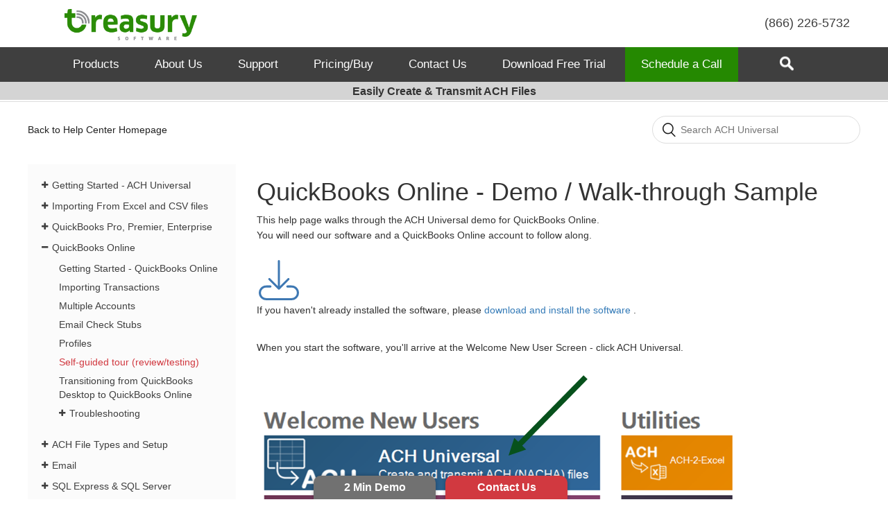

--- FILE ---
content_type: text/html; charset=utf-8
request_url: https://help.treasurysoftware.com/hc/en-us/articles/360034251473-QuickBooks-Online-Demo-Walk-through-Sample
body_size: 29158
content:
<!DOCTYPE html>
<html dir="ltr" lang="en-US">
<head>
  <meta charset="utf-8" />
  <!-- v26878 -->


  <title>QuickBooks Online - Demo / Walk-through Sample &ndash; Treasury Software</title>

  <meta name="csrf-param" content="authenticity_token">
<meta name="csrf-token" content="hc:meta:server:y-bNlF9IoC0EPb_Lqa9DNVp-BhuPxiS0xDq7aUEC6QhO8LGfTSLHWZVoLDO4XYIPUOHUita_QmHu_v0hzB5o0w">

  <meta name="description" content="This help page walks through the ACH Universal demo for QuickBooks Online.  You will need our software and a QuickBooks Online account to..." /><meta property="og:image" content="https://help.treasurysoftware.com/hc/theming_assets/01J2H83FQJZ004H4R5P5SGMSYB" />
<meta property="og:type" content="website" />
<meta property="og:site_name" content="Treasury Software" />
<meta property="og:title" content="QuickBooks Online - Demo / Walk-through Sample" />
<meta property="og:description" content="This help page walks through the ACH Universal demo for QuickBooks Online.  You will need our software and a QuickBooks Online account to follow along.If you haven't already installed the software,..." />
<meta property="og:url" content="https://help.treasurysoftware.com/hc/en-us/articles/360034251473-QuickBooks-Online-Demo-Walk-through-Sample" />
<link rel="canonical" href="https://help.treasurysoftware.com/hc/en-us/articles/360034251473-QuickBooks-Online-Demo-Walk-through-Sample">
<link rel="alternate" hreflang="en-us" href="https://help.treasurysoftware.com/hc/en-us/articles/360034251473-QuickBooks-Online-Demo-Walk-through-Sample">
<link rel="alternate" hreflang="x-default" href="https://help.treasurysoftware.com/hc/en-us/articles/360034251473-QuickBooks-Online-Demo-Walk-through-Sample">

  <link rel="stylesheet" href="//static.zdassets.com/hc/assets/application-f34d73e002337ab267a13449ad9d7955.css" media="all" id="stylesheet" />
    <!-- Entypo pictograms by Daniel Bruce — www.entypo.com -->
    <link rel="stylesheet" href="//static.zdassets.com/hc/assets/theming_v1_support-e05586b61178dcde2a13a3d323525a18.css" media="all" />
  <link rel="stylesheet" type="text/css" href="/hc/theming_assets/2348543/360000785393/style.css?digest=37862791905559">

  <link rel="icon" type="image/x-icon" href="/hc/theming_assets/01J2H83Y7SAJ5E7TME2GTKVDWH">

    <script src="//static.zdassets.com/hc/assets/jquery-ed472032c65bb4295993684c673d706a.js"></script>
    <script async src="https://www.googletagmanager.com/gtag/js?id=G-GNMTY3KWDE"></script>
<script>
  window.dataLayer = window.dataLayer || [];
  function gtag(){dataLayer.push(arguments);}
  gtag('js', new Date());
  gtag('config', 'G-GNMTY3KWDE');
</script>


  <meta content="width=device-width, initial-scale=1.0" name="viewport" />
<link href="https://fonts.googleapis.com/css?family=Open+Sans:300,400,600,700" rel="stylesheet">
<link href="/hc/theming_assets/01HZPDR955A0TMTGWDER6HV35Q" rel="stylesheet">
<link href="/hc/theming_assets/01HZPDR9F8SGWDTNZ94NP02470" rel="stylesheet" media="all">
<link href="https://treasurysoftware.com/styles/styles-tablet.css" rel="stylesheet" media="all and (min-width: 768px)">
<link href="https://treasurysoftware.com/styles/styles-desktop.css" rel="stylesheet" media="all and (min-width: 1000px)">
<script src="/hc/theming_assets/01HZPDRDDC35Y3RF2B0R96D3H4" type="text/javascript"></script>
<script src="/hc/theming_assets/01HZPDR9A1WYW8DQCZQACD2D5C" type="text/javascript"></script>
<link href="https://stackpath.bootstrapcdn.com/font-awesome/4.7.0/css/font-awesome.min.css?_12345" rel="stylesheet" integrity="sha384-wvfXpqpZZVQGK6TAh5PVlGOfQNHSoD2xbE+QkPxCAFlNEevoEH3Sl0sibVcOQVnN" crossorigin="anonymous">

  <meta name="viewport" content="width=device-width, initial-scale=1">
  <link rel="stylesheet" href="https://maxcdn.bootstrapcdn.com/bootstrap/3.4.0/css/bootstrap.min.css">
  <script src="https://maxcdn.bootstrapcdn.com/bootstrap/3.4.0/js/bootstrap.min.js"></script>

<style>
   @media(min-width: 768px){
    .interiorcontent .right {
      width: auto;
    padding: 0px 0px 40px 40px;
}
  .interiorcontent.sidebar {
    width: 100%;
}
  #navigation .container {
    box-sizing: content-box;
}
  }
  @media(min-width: 1000px){
.interiorcontent {
    margin: 0px 0 50px 0px;
}
  .interiorcontent .left {
    padding: 0px 20px 40px 20px;
}

  
  }
  @media (min-width: 1000px){
main > .container {
    width: 1230px;
}
 }
  #mainnav li #productmenu.submenu,#mainnav li .submenu{    
  box-sizing: initial;
  }
  @media print {
  #header2, #navigation, #tagline, #footer,.article-sidebar,.sub-nav {
  display:none;
  }
  }
</style>
  <script type="text/javascript" src="/hc/theming_assets/2348543/360000785393/script.js?digest=37862791905559"></script>
</head>
<body class="">
  
  
  

  <div id="footerbar">
	<a href="https://www.treasurysoftware.com/download/index.aspx" class="blue">Download Free Trial</a>
	<a href="https://www.treasurysoftware.com/demo/index.aspx" class="gray">2 Min Demo</a>
	<a href="https://www.treasurysoftware.com/contact-us/index.aspx" class="red">Contact Us</a>
</div>
<div id="header2">

	<div class="container">
		<div id="logo" onclick="location.href='https://www.treasurysoftware.com/'"></div>
		<a href="https://www.treasurysoftware.com/index.aspx"><img class="mobilelogo hidefordesktop" src="https://www.treasurysoftware.com/images/treasury_software_logo.png"></a>
		<div id="mobilephone">(866) 226-5732</div>
		<div id="mobilenav">
		<a href="#" onclick="toggleContainerHeaderMenuMobile();"><img src="https://www.treasurysoftware.com/images/menu_hamburger.png"></a>
		</div>

		<div id="uppernav">
			<ul id="globalnav">
				<li id="globalphone">(866) 226-5732<!--<br /><a href="https://store.treasurysoftware.com/login.asp">Sign In</a>--></li>
			</ul>
		</div>
	</div>
</div>
<div id="navigation">
	<div class="container">
		<ul id="mainnav">
			<li class="dropdown"><a href="#">Products</a>
				<ul id="productmenu" class="submenu" style="left:-1%;">
					<li class="colone">
						<div onclick="location.href='https://www.treasurysoftware.com/ach/ach-nacha-file-software.aspx'">
							<h3><a href="https://www.treasurysoftware.com/ach/ach-nacha-file-software.aspx">ACH Universal</a><sup>™</sup></h3>
							<p>
							Create and transmit ACH (NACHA) files.
							</p>
							<div class="divider"></div>
							<a href="https://www.treasurysoftware.com/ach/ach-nacha-file-software.aspx">Learn More</a> | <a href="https://www.treasurysoftware.com/ach/ach-pricing.aspx">Buy</a>
						</div>
						<div onclick="location.href='https://www.treasurysoftware.com/ach/canada-eft-cpa005-1464-file-format-software.aspx'">
							<h3><a href="https://www.treasurysoftware.com/ach/canada-eft-cpa005-1464-file-format-software.aspx">Canadian EFT</a></h3>
							<p>
							Create 1464 and 80 byte files.
							</p>
							<div class="divider"></div>
							<a href="https://www.treasurysoftware.com/ach/canada-eft-cpa005-1464-file-format-software.aspx">Learn More</a> | <a href="https://www.treasurysoftware.com/ach/ach-pricing.aspx">Buy</a>
						</div>
					</li>
					<li class="coltwo">
							<div onclick="location.href='https://www.treasurysoftware.com/positive-pay/positive-pay-file-software.aspx'">
								<h3><a href="https://www.treasurysoftware.com/positive-pay/positive-pay-file-software.aspx">Bank Positive Pay</a><sup>™</sup></h3>
								<p>
								Create and transmit Positive Pay files.
								</p>
								<div class="divider"></div>
								<a href="https://www.treasurysoftware.com/positive-pay/positive-pay-file-software.aspx">Learn More</a> | <a href="https://www.treasurysoftware.com/positive-pay/positive-pay-pricing.aspx">Buy</a>
							</div>
							<div onclick="location.href='https://www.treasurysoftware.com/utilities/bai-2-excel.aspx'">
							<h3><a href="https://www.treasurysoftware.com/utilities/bai-2-excel.aspx">BAI Utilities</a></h3>
							<p>
							Parse a BAI/BAI2 file into Excel.
							</p>
							<div class="divider"></div>
							<a href="https://www.treasurysoftware.com/utilities/bai-2-excel.aspx">Learn More</a> | <a href="https://www.treasurysoftware.com/utilities/utilities-pricing.aspx">Buy</a>
						</div>

					</li>
					<li class="colthree">
						<div onclick="location.href='https://www.treasurysoftware.com/bank-reconciliation/bank-reconciliation.aspx'">
							<h3><a href="https://www.treasurysoftware.com/bank-reconciliation/bank-reconciliation.aspx">Bank Rec</a><sup>™</sup></h3>
							<p>
							Reconcile your bank accounts.
							</p>
							<div class="divider"></div>
							<a href="https://www.treasurysoftware.com/bank-reconciliation/bank-reconciliation.aspx">Learn More</a> | <a href="https://www.treasurysoftware.com/bank-reconciliation/bank-reconciliation-pricing.aspx">Buy</a>
						</div>
						<div onclick="location.href='https://www.treasurysoftware.com/utilities/index.aspx'">
							<h3><a href="https://www.treasurysoftware.com/utilities/ach-merge.aspx">ACH-Merge</a>, <a href="https://www.treasurysoftware.com/utilities/ach-2-excel.aspx">ACH-2-Excel</a></h3>
							<p>
							Consolidate &amp; parse an ACH file into Excel.
							</p>
							<div class="divider"></div>
							<a href="https://www.treasurysoftware.com/utilities/index.aspx">Learn More</a> | <a href="https://www.treasurysoftware.com/utilities/utilities-pricing.aspx">Buy</a>
						</div>
					</li>
				</ul>
			</li>

			<li class="dropdown"><a href="https://www.treasurysoftware.com/Corporate/about_us.aspx">About Us</a>
				<ul id="companymenu" class="submenu" style="left:10%;">
					<li class="colone">
						<h2>Who We Are</h2>
						<ul>
							<li><a href="https://www.treasurysoftware.com/corporate/about_us.aspx">Our Story</a></li>
							<li><a href="https://www.treasurysoftware.com/corporate/why-choose-us.aspx">Why Choose Us?</a></li>
							<li><a href="https://www.treasurysoftware.com/corporate/testimonials.aspx">Testimonials</a></li>
							

						</ul>
					</li>
					<li class="coltwo">
						<h2>Corporate Stuff</h2>
						<ul>
							<li><a href="https://www.treasurysoftware.com/corporate/partnerpage.aspx">Partner Program</a></li>
							<li><a href="https://www.treasurysoftware.com/corporate/careers.aspx">Careers</a></li>
							<li><a href="https://www.treasurysoftware.com/corporate/awards-certifications.aspx">Awards / Certifications</a></li>
							<li><a href="https://www.billingportal.com/s/treasurysoftware/login/magic">Customer Login</a></li>
						</ul>
				</li></ul>

			</li>
			<li class="dropdown"><a href="#">Support</a>
				<ul id="supportmenu" class="submenu" style="left:22%;">
					<li class="colone">
						<h2>Software Help</h2>
						<ul>
							<li><a href="https://www.treasurysoftware.com/support/gettingstarted.aspx">Getting Started</a></li>
							<li><a href="https://www.treasurysoftware.com/support/support-faq.aspx">FAQs</a></li>
							<li><a href="https://www.treasurysoftware.com/support/videos.aspx">Videos</a></li>
							<li><a href="https://help.treasurysoftware.com/hc/en-us/articles/9988733005207">Installation &amp; Moving</a></li>
							<li><a href="https://www.treasurysoftware.com/support/user-manuals.aspx">User Manuals</a></li>
							<li><a href="https://www.treasurysoftware.com/support/system-requirements.aspx">System Requirements</a></li>
						</ul>
					</li>
					<li class="coltwo">
						<h2>Administrative</h2>
						<ul>
							<li><a href="https://www.treasurysoftware.com/support/support-downloads.aspx">Downloads &amp; Updates</a></li>
							<li><a href="https://www.treasurysoftware.com/support/licensing.aspx">Licensing &amp; Keys</a></li>
							<li><a href="https://www.treasurysoftware.com/support/version-history.aspx">Version History</a></li>
							<li><a class="inline" href="https://www.treasurysoftware.com/corporate/eula.aspx">EULA</a> / <a class="inline" href="https://www.treasurysoftware.com/Support/annualsupport.aspx">SLA</a></li>
							<li><a href="https://www.billingportal.com/s/treasurysoftware/login/magic">Update Credit Card</a>
						</li></ul>
					</li>
				</ul>

			</li>
			<li class="dropdown normaldropdown"><a href="#">Pricing/Buy</a>
				<ul class="submenu">
					<li><a href="https://www.treasurysoftware.com/ach/ach-pricing.aspx">ACH Universal</a></li>
					<li><a href="https://www.treasurysoftware.com/positive-pay/positive-pay-pricing.aspx">Bank Positive Pay</a></li>
					<li><a href="https://www.treasurysoftware.com/bank-reconciliation/bank-reconciliation-pricing.aspx">Bank Rec</a></li>
					<li><a href="https://www.treasurysoftware.com/utilities/utilities-pricing.aspx">Utilities</a></li>
					<li><a href="https://www.treasurysoftware.com/pricing/quickpay.aspx">Pay Support Invoice</a></li>
					<li><a href="https://www.billingportal.com/s/treasurysoftware/login/magic">Update Credit Card</a></li>
				</ul>
			</li>
			<li><a href="/hc/requests/new">Contact Us</a></li>
			<li><a href="https://www.treasurysoftware.com/download/index.aspx#menu">Download Free Trial</a></li>
      <li  class="greenbutton"><a href="https://www.treasurysoftware.com/demo/select.aspx">Schedule a Call</a></li>
			<li id="search" class="last"><a href="https://help.treasurysoftware.com/hc"></a>
			<!--<ul class="submenu" style="width:350px;right:0px">
				<li>
				<br />
					<form>
						<input type="text" id="searchfield" placeholder="Begin Typing to Search Site">
						<!--<input id="ss360SearchButton" class="button red" type="submit"  value="Search"/>-->
					<!--</form>
				<br />
				</li>
			</ul>
			</li>-->
		</li></ul>
	</div>
</div>
<div id="containerHeaderMenuMobile">
<ul>
<li class="hassub"><a href="#">Products</a>
	<ul class="sub-menu">
		<li><a href="https://www.treasurysoftware.com/ach/ach-nacha-file-software.aspx">ACH Universal™</a></li>
		<li><a href="https://www.treasurysoftware.com/positive-pay/positive-pay-file-software.aspx">Bank Positive Pay™</a></li>
		<li><a href="https://www.treasurysoftware.com/bank-reconciliation/bank-reconciliation.aspx">Bank Rec™</a></li>
		<li><a href="https://www.treasurysoftware.com/utilities/ach-2-excel.aspx">ACH-2-Excel™</a></li>
		<li><a href="https://www.treasurysoftware.com/utilities/ach-merge.aspx">ACH-Merge™</a></li>
		<li><a href="https://www.treasurysoftware.com/utilities/bai-2-excel.aspx">BAI-2-Excel™</a></li>
		<li><a href="https://www.treasurysoftware.com/utilities/bai-file-creator.aspx">BAI File Creator™</a></li>
	</ul>
</li>

<li class="hassub"><a href="#">About Us</a>
	<ul class="sub-menu">
		<li><a href="https://www.treasurysoftware.com/corporate/about_us.aspx">Our Story</a></li>
		<li><a href="https://www.treasurysoftware.com/corporate/why-choose-us.aspx">Why Choose Us?</a></li>
		<li><a href="https://www.treasurysoftware.com/corporate/testimonials.aspx">Testimonials</a></li>
		<li><a href="https://www.treasurysoftware.com/corporate/partnerpage.aspx">Partner Program</a></li>
		<li><a href="https://www.treasurysoftware.com/corporate/careers.aspx">Careers</a></li>
		<li><a href="https://www.treasurysoftware.com/corporate/awards-certifications.aspx">Awards / Certifications</a></li>
		<li><a href="https://store.treasurysoftware.com/login.asp">Customer Login</a></li>
	</ul>
</li>
<li class="hassub"><a href="#">Support</a>
	<ul class="sub-menu">
		<li><a href="https://www.treasurysoftware.com/support/gettingstarted.aspx">Getting Started</a></li>
		<li><a href="https://www.treasurysoftware.com/support/support-faq.aspx">FAQs</a></li>
		<li><a href="https://www.treasurysoftware.com/support/videos.aspx">Videos</a></li>
		<li><a href="https://help.treasurysoftware.com/hc/en-us/articles/9988733005207">Installation and Moving Help</a></li>
		<li><a href="https://www.treasurysoftware.com/support/user-manuals.aspx">User Manuals</a></li>
		<li><a href="https://www.treasurysoftware.com/support/system-requirements.aspx">System Requirements</a></li>
		<li><a href="https://www.treasurysoftware.com/support/support-downloads.aspx">Downloads &amp; Updates</a></li>
		<li><a href="https://www.treasurysoftware.com/support/licensing.aspx">Licensing &amp; Keys</a></li>
		<li><a href="https://www.treasurysoftware.com/support/version-history.aspx">Version History</a></li>
		<li><a href="https://www.treasurysoftware.com/corporate/eula.aspx">EULA</a></li>
		<li><a href="https://www.treasurysoftware.com/support/annualsupport.aspx">SLA</a></li>
		<li><a href="https://www.billingportal.com/s/treasurysoftware/login/magic">Update Credit Card</a></li>

	</ul>
</li>
<li class="hassub"><a href="#">Pricing/Buy</a>
	<ul class="sub-menu">
		<li><a href="https://www.treasurysoftware.com/ach/ach-pricing.aspx">ACH Universal</a></li>
		<li><a href="https://www.treasurysoftware.com/positive-pay/positive-pay-pricing.aspx">Bank Positive Pay</a></li>
		<li><a href="https://www.treasurysoftware.com/bank-reconciliation/bank-reconciliation-pricing.aspx">Bank Rec</a></li>
		<li><a href="https://www.treasurysoftware.com/utilities/utilities-pricing.aspx">Utilities</a></li>
		<li><a href="https://www.treasurysoftware.com/pricing/quickpay.aspx">Pay Support Invoice</a></li>
		<li><a href="https://www.billingportal.com/s/treasurysoftware/login/magic">Update Credit Card</a></li>
	</ul>
</li>
<li><a href="https://help.treasurysoftware.com/hc/en-us">Search</a></li>
<li><a href="https://help.treasurysoftware.com/hc/en-us/requests/new">Contact Us</a></li>
<li><a href="https://www.treasurysoftware.com/download/index.aspx#menu">Download Free Trial</a></li>
</ul>



</div>
<div id="tagline">
	<div class="container">
		Easily Create &amp; Transmit ACH Files
	</div>
</div>


  <main role="main">
    <div class="container-divider"></div>
<div class="container">
    <nav class="sub-nav">
        <ol class="breadcrumbs">
            <li title="Treasury Software">
                <a class="back-home" href="/hc/en-us">Back to Help Center Homepage</a>
            </li>
        </ol>
        <form role="search" class="search" data-search="" data-instant="true" autocomplete="off" action="/hc/en-us/search" accept-charset="UTF-8" method="get"><input type="hidden" name="utf8" value="&#x2713;" autocomplete="off" /><input type="hidden" name="category" id="category" value="360000950373" autocomplete="off" />
<input type="search" name="query" id="query" placeholder="Search" autocomplete="off" aria-label="Search" /></form>
    </nav>
    
    <div class="article-container" id="article-container">
        <section class="article-sidebar">
            <div class="sidebar-container">


                <div class="category-articles" id="cat-360000950373">
                    <!--Category ACH Universal-->

                    <a href="#section-360002340333" class="btn-toggle collapsed" data-toggle="collapse">Getting Started - ACH Universal</a>

                    <ul id="section-360002340333" class="collapse">

                     
          
            <li class="article-list-item  article-promoted">
              
                <span data-title="Promoted article" class="icon-star"></span>
              
              <a href="/hc/en-us/articles/360007201973-Getting-Started-with-ACH-Universal-Basic-Steps">Getting Started with ACH Universal - Basic Steps</a>
            </li>
          
            <li >
              
              <a href="/hc/en-us/articles/360021756493-Welcome-to-ACH-Universal">Welcome to ACH Universal</a>
            </li>
          
            <li >
              
              <a href="/hc/en-us/articles/360011142413-Download-and-Install">Download and Install</a>
            </li>
          

          
            <li >
              
              <a href="/hc/en-us/articles/360011046354-Create-an-Account">Create an Account</a>
            </li>
          

          
          
            <li >
              
              <a href="/hc/en-us/articles/360011151513-Create-and-Transmit-File">Importing Data and Creating a File</a>
            </li>
          
            <li >
              
              <a href="/hc/en-us/articles/360011151733-Automate-Backup">Automate Backup</a>
            </li>
          
        </ul>

                  

                    <a href="#section-360002105754" class="btn-toggle collapsed" data-toggle="collapse">Importing From Excel and CSV files</a>

                    <ul id="section-360002105754" class="collapse">

                      
                        <li>
                            <a href="/hc/en-us/articles/7410063065111">Getting Started with Excel and csv File Imports</a>
                        </li>
                      
						            <li >              
							              <a href="/hc/en-us/articles/360011142973-Gathering-Data">Create an Excel/CSV file for Import</a>
            						</li>

                        <li>
                            <a href="/hc/en-us/articles/360010238074-Mapping-Fields-Reference">Mapping Fields - Reference</a>
                        </li>                      

                        <li>
                            <a href="https://help.treasurysoftware.com/hc/en-us/articles/360010353973-Creating-and-Using-Profiles">Creating and Using Profiles</a>
                        </li>                      
                      
                      
                        <li>
                            <a href="/hc/en-us/articles/360010302713-Deleting-an-Import">Deleting an Import</a>
                        </li>

                        <li>
                            <a href="/hc/en-us/articles/360010306433-Editing-Untransmitted-Records">Editing Untransmitted Records</a>
                        </li>

                        <li>
                            <a href="/hc/en-us/articles/360010193794-Filtering-Imports">Import Options</a>
                        </li>

            						<li >              
              						<a href="/hc/en-us/articles/360022853314-Troubleshooting-Importing-of-Excel-files">Troubleshooting Importing of Excel files</a>
            						</li>                      



                    </ul>

                  
                    <a href="#section-360002106194" class="btn-toggle collapsed" data-toggle="collapse">QuickBooks Pro, Premier, Enterprise</a>

                    <ul id="section-360002106194" class="collapse">



                        <li>
                            <a href="/hc/en-us/articles/7409989579159">Getting Started in QuickBooks</a>
                        </li>
                      
                        <li>
                            <a href="/hc/en-us/articles/360010808994-Paying-Some-Vendors-by-Check-Some-by-ACH">Writeback - Pay Some Vendors by Check, Some by ACH</a>
                        </li>                      

                        <li>
                            <a href="/hc/en-us/articles/360010968093-QuickBooks-Advanced-Setup">ACH-QuickBooks Specific Options</a>
                        </li>

                        <li>
                            <a href="/hc/en-us/articles/9437605986967">Pre-Notes and Split Deposits</a>
                        </li>                      


                      
                      
                        <li>
                            <a href="/hc/en-us/articles/360010850674-Email-Overview-QuickBooks">Email Overview - QuickBooks</a>
                        </li>
                      
                      
                        <li>
                            <a href="/hc/en-us/articles/360010871954-ACH-Universal-Based-Profiles">ACH Universal-Based Profiles</a>
                        </li>
                    

                        <li>
                            <a href="/hc/en-us/articles/14365391439767">CCD vs PPD (SEC Codes)</a>
                        </li>                      
                      
                      
                      
                        <li>
                            <a href="/hc/en-us/articles/360010956693-Testing-with-QuickBooks">Self-guided tour (review/testing)</a>
                        </li>

                        <li>
                            <a href="/hc/en-us/articles/360024821493-Multiple-Origination-Accounts-QuickBooks-Integration">Multiple Origination Accounts - QuickBooks Integration</a>
                        </li>                         
                      
                        <li>
                            <a href="/hc/en-us/articles/360019260793-Exporting-QuickBooks-Banking-Information">Exporting QuickBooks Banking Info</a>
                        </li>
                      
                      
                      
                        <li>

                            <a href="#360010798673-QuickBooks-Troubleshooting-Setup" class="btn-toggle collapsed" data-toggle="collapse">Troubleshooting</a>
                            <ul id="360010798673-QuickBooks-Troubleshooting-Setup" class="collapse">


                        				<li>
                            				<a href="/hc/en-us/articles/360010814154-QuickBooks-Troubleshooting-Connections">QuickBooks Troubleshooting - Connections</a>
                        				</li>                              
                              
                                <li>
                                    <a href="https://help.treasurysoftware.com/hc/en-us/articles/360010798673-QuickBooks-Troubleshooting-Setup">QuickBooks Troubleshooting Setup</a>
                                </li>

                        				<li>
                            				<a href="/hc/en-us/articles/360010814494-QuickBooks-Security-ACH">QuickBooks Permissions and Security - ACH</a>
                        				</li>                              
                              
                        				<li>
                            				<a href="/hc/en-us/articles/16969745695767">Revoked Certificate - QuickBooks</a>
                        				</li>                                     
                              
                              
                        				<li>
                            				<a href="/hc/en-us/articles/4411248820119--Part-1-Creating-a-Report-in-QB-of-Profile-Data">Troubleshooting - Creating a Report in QuickBooks of Profile Data (P1)																</a>
                        				</li>

                        				<li>
                            				<a href="/hc/en-us/articles/360025516554--Part-2-Creating-a-Report-in-QB-of-Bank-Register-Data">Troubleshooting - Creating a Report in QuickBooks of Bank Register 															Data (P2)</a>
                        				</li>                      
                      
                        				<li>
                            				<a href="/hc/en-us/articles/4411530902039-Some-transactions-do-not-come-over-when-integrating-with-QB-Desktop">Troubleshooting - Missing transactions when integrating with QuickBooks Desktop</a>
                        				</li>   
                              
                              
                        				<li>
                            				<a href="/hc/en-us/articles/360059120074">Troubleshooting 'XML' Error message</a>
                        				</li>
                              
                              
            										<li >              
              										<a href="/hc/en-us/articles/360007159114-How-do-I-know-if-I-should-process-ACH-payments-or-check-payments-in-QuickBooks-">How do I know if I should process ACH payments or check payments in QuickBooks?</a>
            										</li>
          
            										<li >              
              										<a href="/hc/en-us/articles/360007241573-How-do-I-hold-or-exclude-a-payment-once-I-have-it-in-the-QB-integration-box-">How do I 'hold' or 'exclude' a payment once I have it in the QuickBooks integration box?</a>
            										</li>


            										<li >              
              										<a href="/hc/en-us/articles/360007192714-ACH-Universal-won-t-connect-to-QuickBooks-What-s-wrong-">ACH Universal won't connect to QuickBooks.  What's wrong?</a>
            										</li>
          
          
            										<li >              
              										<a href="/hc/en-us/articles/360007201833-How-do-you-set-up-split-deposits-And-can-I-use-percentages-">How do you set up split deposits?  And can I use percentages?</a>
            										</li>
          
            										<li >              
              										<a href="/hc/en-us/articles/360013613954-How-do-I-upload-banking-information-to-QuickBooks-profiles-">How do I upload banking information to QuickBooks profiles?</a>
            										</li>


		<li >              
              <a href="/hc/en-us/articles/360014582313-What-are-the-minimum-access-rights-needed-in-QuickBooks-for-integration-with-ACH-Universal-">What are the minimum access rights needed in QuickBooks for integration with ACH Universal?</a>
            </li>



		<li >              
              <a href="/hc/en-us/articles/360040906674-How-can-I-prevent-issued-checks-from-transferring-to-ACH-Universal-when-using-QuickBooks-">How can I prevent issued checks from transferring to ACH Universal when using QuickBooks?</a>
            </li>                              
                              
                              
                              
                              
                            </ul>
                        </li>                      
                      

                        <li>

                            <a href="#360010790833-QuickBooks-Pro-Premiere-and-Enterprise-Setup-and-Integration" class="btn-toggle collapsed" data-toggle="collapse">Reference / Legacy</a>
                            <ul id="360010790833-QuickBooks-Pro-Premiere-and-Enterprise-Setup-and-Integration" class="collapse">
                              
                                <li>
                                    <a href="https://help.treasurysoftware.com/hc/en-us/articles/360010790833-QuickBooks-Pro-Premiere-and-Enterprise-Setup-and-Integration">QuickBooks Setup and Integration - Overview</a>
                                </li>
                              
                              
                                <li>
                                    <a href="https://help.treasurysoftware.com/hc/en-us/articles/360010712134-Connect-to-QuickBooks">Connect to QuickBooks</a>
                                </li>
                                <li>
                                    <a href="https://help.treasurysoftware.com/hc/en-us/articles/360010797313-QuickBooks-Integration-Wizard">QuickBooks Integration Wizard</a>
                                </li>

                                <li>
                                    <a href="/hc/en-us/articles/360010241134-Mapping-Import-Data-Using-Profiles">Mapping Import Data Using Profiles-Excel</a>
                                </li>


                        <li>
                            <a href="/hc/en-us/articles/360020173073-Profiles-in-QuickBooks">Profiles in QuickBooks</a>
                        </li>

                        <li>
                            <a href="/hc/en-us/articles/360019971354-Creating-a-Sub-Account-in-QuickBooks-for-ACH-Transactions">Creating a Sub-Account in QuickBooks for ACH Transactions</a>
                        </li>

                        <li>
                            <a href="/hc/en-us/articles/360010806634-Transmitting-ACH-Files-to-Your-Bank">Transmitting ACH Files to Your Bank</a>
                        </li>

                        <li>
                            <a href="/hc/en-us/articles/360010245194-After-Importing-Transactions-Create-the-File">After Importing Transactions: Create the File</a>
                        </li>                              
                              
                        <li>
                            <a href="/hc/en-us/articles/360010811334-Settings-ACH-Universal">Settings - ACH Universal</a>
                        </li>

                        <li>
                            <a href="/hc/en-us/articles/360010894273-Holding-and-Resending-Transactions">Holding and Resending Transactions</a>
                        </li>



                        <li>
                            <a href="/hc/en-us/articles/360010898973-Direct-Deposit-with-QuickBooks-Integration">Direct Deposit with QuickBooks Integration</a>
                        </li>

                        <li>
                            <a href="/hc/en-us/articles/360010849754-Pay-Cards">Pay Cards</a>
                        </li>

                        <li>
                            <a href="/hc/en-us/articles/360045222433-Setting-up-the-Write-Back-Feature-to-the-Bank-Register-in-QuickBooks-">Write-Back Feature</a>
                        </li>

                        <li>
                            <a href="/hc/en-us/articles/360010862813-Creating-ACH-Files">Creating ACH Files</a>
                        </li>
                              
                        <li>
                            <a href="/hc/en-us/articles/360010881394-QuickBooks-Online-Setup">Setup Legacy - QuickBooks Online</a>
                        </li>                              

                        <li>
                            <a href="/hc/en-us/articles/360011021533-QuickBooks-Online-Creating-an-ACH-File">Creating an ACH File Legacy - QuickBooks Online</a>
                        </li>                              

                        <li>
                            <a href="/hc/en-us/articles/360010798533-ACH-Setup-Wizard">ACH Setup Wizard - Basic Reference Legacy</a>
                        </li>                                   
                              
                        <li>
                            <a href="/hc/en-us/articles/360008713633-Getting-Started-with-Canadian-EFT-s-Basic-Steps">Getting Started with Canadian EFT's - Basic Steps Legacy</a>
                        </li>                              

                        <li>
                            <a href="/hc/en-us/articles/360011111353-Canadian-Format-Overview-and-Setup">Canadian Format - Overview and Setup Legacy</a>
                        </li>                              
                              
            						<li >              
              						<a href="/hc/en-us/articles/360007987853-How-do-I-set-up-an-Offset-record-or-Balanced-file-">How do I set up an Offset record (or Balanced file)? Legacy</a>
            						</li>                              
                              
            						<li >              
              						<a href="/hc/en-us/articles/360007156734-How-do-I-create-a-Pre-note-">How do I create a Pre-note? Legacy</a>
            						</li>                              
                              
            						<li >
              						<a href="/hc/en-us/articles/360007239293-How-do-I-create-a-Reversal-">How do I create a Reversal? - Legacy</a>
            						</li>                              

                        <li>
                            <a href="/hc/en-us/articles/360010811094-International-Transactions-IAT-">International Transactions (IAT) Legacy</a>
                        </li>                              
                              
                              
            <li >              
              <a href="/hc/en-us/articles/360018918934-Is-Treasury-Software-Compliant-with-the-New-NACHA-Rules-">Is Treasury Software Compliant with the New NACHA Rules? Legacy</a>
            </li>
          
            <li >              
              <a href="/hc/en-us/articles/360007125054-Can-you-walk-me-through-how-to-create-an-ACH-file-">Can you walk me through how to create an ACH file? Legacy</a>
            </li>                              
                              

            <li >              
              <a href="/hc/en-us/articles/360007124234-How-do-I-set-up-the-email-feature-in-ACH-Universal-">How do I set up the email feature in ACH Universal? Legacy</a>
            </li>

            <li >              
              	<a href="/hc/en-us/articles/360007278913-Is-it-necessary-to-have-ID-numbers-assigned-to-Profiles-">Is it necessary to have ID numbers assigned to Profiles? Legacy</a>
            </li>


            <li >              
              	<a href="/hc/en-us/articles/360007201693-How-do-I-change-where-the-transmission-file-is-saved-">How do I change where the transmission file is saved? Legacy </a>
            </li>                               
                              
            <li >              
              <a href="/hc/en-us/articles/360007124494-Why-is-the-software-saying-I-have-invalid-profiles-">Why is the software saying I have invalid profiles?</a>
            </li>                                   
                              
                              
                              
                              
                            </ul>
                        </li>
                      
                      
                      
                      
                      
                    </ul>

                    <a href="#section-360002610353" class="btn-toggle collapsed" data-toggle="collapse">QuickBooks Online</a>

                    <ul id="section-360002610353" class="collapse">

                      
                        <li>
                            <a href="/hc/en-us/articles/7410008277143">Getting Started - QuickBooks Online</a>
                        </li>                      
                      



                        <li>
                            <a href="/hc/en-us/articles/360010881794-QuickBooks-Online-Importing-Transactions">Importing Transactions</a>
                        </li>
                      


                        <li>
                            <a href="/hc/en-us/articles/360040580293-QuickBooks-Online-Setting-Up-Multiple-Accounts">Multiple Accounts</a>
                        </li>

                      
                        <li>
                            <a href="/hc/en-us/articles/4414658277271-QuickBooks-Online-Email-Check-Stubs">Email Check Stubs</a>
                        </li>
                      
                      
                        <li>
                            <a href="/hc/en-us/articles/360020175713-QuickBooks-Online-Profiles">Profiles</a>
                        </li>


                        <li>
                            <a href="/hc/en-us/articles/360034251473">Self-guided tour (review/testing)</a>
                        </li>
                      

                        <li>
                            <a href="/hc/en-us/articles/1500009622401-Transitioning-from-QB-Desktop-to-QB-Online">Transitioning from QuickBooks Desktop to QuickBooks Online</a>
                        </li>                       
                      

                      
                      
                        <li>

                            <a href="#360020178853-QuickBooks-Online-Troubleshooting" class="btn-toggle collapsed" data-toggle="collapse">Troubleshooting</a>
                            <ul id="360020178853-QuickBooks-Online-Troubleshooting" class="collapse">

                        				<li>
                            				<a href="/hc/en-us/articles/360020178853-QuickBooks-Online-Troubleshooting">QuickBooks Online - Troubleshooting</a>
                        				</li>                              

                        <li>
                            <a href="/hc/en-us/articles/25447043943191-Exporting-Transactions-to-Excel-from-QuickBooks-Online">Exporting Transactions from QuickBooks Online to Excel</a>
                        </li>
                              
                              
                              
                              
                        				<li>
                            				<a href="/hc/en-us/articles/360034008373">QuickBooks Online - How to Change From French to English</a>
                        				</li>                              
                              
                              
                        				<li>
                            				<a href="/hc/en-us/articles/360035137834-Receiving-Error-Message-When-Trying-to-Integrate-with-QuickBooks-Online-Could-not-bind-server-">Fixing 'Could not bind server socket…'</a>
                        				</li>
                              

                        				<li>
                            				<a href="/hc/en-us/articles/4411143578903">Troubleshooting - Reverting from QuickBooks Online (back to users/public folder)</a>
                        				</li>                                
                              
            										<li >              
              											<a href="/hc/en-us/articles/360009144334-Why-am-I-unable-to-connect-ACH-Universal-to-QuickBooks-Online-">Why am I unable to connect ACH Universal to QuickBooks Online?</a>
            										</li>                              
                              
                        <li>
                            <a href="/hc/en-us/articles/24028691262615-Fields-in-QuickBooks-Online-that-are-used-with-ACH-Universal-s-Integration">Display Name when Integrating with ACH Universal</a>
                        </li>
                              
                              
                              
                              
                            </ul>
                        </li>                            
                      
                      
                      

                    </ul>

                  
                  
                    <a href="#section-360002141033" class="btn-toggle collapsed" data-toggle="collapse">ACH File Types and Setup</a>

                    <ul id="section-360002141033" class="collapse">

            						<li >              
              						<a href="/hc/en-us/articles/360011046974-ACH-File-Setup">ACH File Setup</a>
           						 </li>

                 
                      
           						 <li >              
                					<a href="/hc/en-us/articles/360011150153-Change-the-Location-of-the-ACH-File">Change the Location of the ACH File</a>
           						 </li>



                        <li>
                            <a href="/hc/en-us/articles/360010248214-Balanced-Files-Offset-Records">Balanced Files - Offset Records</a>
                        </li>

                        <li>
                            <a href="/hc/en-us/articles/360010363313-Pre-notes-Pre-notifications-">Pre-notes (Pre-notifications)</a>
                        </li>

                        <li>
                            <a href="/hc/en-us/articles/360010363573-Recurring-Transactions">Recurring Transactions</a>
                        </li>

                        <li>
                            <a href="/hc/en-us/articles/360010393813-Addenda-Records-CCD-PPD-">Addenda Records  (CCD+, PPD+)</a>
                        </li>

                        <li>
                            <a href="/hc/en-us/articles/360010279134-Reversals">Reversals</a>
                        </li>

                        <li>
                            <a href="/hc/en-us/articles/360010281914-Transmission-Methods">Transmission Methods</a>
                        </li>



          
            						<li >              
              						<a href="/hc/en-us/articles/360007202053-How-do-I-send-my-ACH-file-to-the-bank-">How do I send my ACH file to the bank?</a>
            						</li>
          
            						<li >              
              						<a href="/hc/en-us/articles/360007203113-How-do-I-change-the-effective-date-on-my-ACH-file-">How do I change the effective date on my ACH file?</a>
            						</li>


												<li >              
              						<a href="/hc/en-us/articles/360019906414-What-are-the-Standard-Entry-Class-Codes-">What are the 'Standard Entry Class Codes'?</a>
            						</li>                      
                      
                      
                        <li>

                            <a href="#360010755773-Same-Day-ACH-Transmissions" class="btn-toggle collapsed" data-toggle="collapse">Advanced / Reference</a>
                            <ul id="360010755773-Same-Day-ACH-Transmissions" class="collapse">

                               
                        	<li>
                            		<a href="/hc/en-us/articles/360010755773-Same-Day-ACH-Transmissions">Same Day ACH Transmissions</a>
                        	</li>                              
                              
                        <li>
                            <a href="/hc/en-us/articles/360010241414-International-Transactions-IAT-">International Transactions (IAT)</a>
                        </li>
                              



                        <li>
                            <a href="/hc/en-us/articles/4411305984535">'ENR' Standard Entry Class (SEC) Code</a>
                        </li>                      
                      

            						<li >              
              						<a href="/hc/en-us/articles/360015194113-Does-the-ACH-file-date-need-to-be-changed-to-accommodate-holidays-">Does the ACH file date need to be changed to accommodate holidays?</a>
            						</li>


            						<li >              
              						<a href="/hc/en-us/articles/360007278353-How-do-I-set-up-a-200-or-220-in-the-5-records-">How do I set up a '200' or '220' in the 5 records?</a>
            						</li>

            						<li >              
              						<a href="/hc/en-us/articles/360008839993-Where-is-the-processing-date-on-my-ACH-file-">Where is the processing date on my ACH file?</a>
            						</li>


            						<li >              
              						<a href="/hc/en-us/articles/360007201773-Why-is-my-bank-account-number-not-entered-in-the-ACH-File-Setup-">Why is my bank account number not entered in the ACH File Setup?</a>
            						</li>
          
       
            						<li >              
              						<a href="/hc/en-us/articles/360007149214-How-do-I-change-my-banking-information-in-ACH-Universal-">How do I change my banking information in ACH Universal?</a>
            						</li>



                        <li>

                            <a href="/hc/en-us/articles/360010282114-Email-Notification-Internal">Email Notification - Internal</a>
                        </li>

                        <li>

                            <a href="/hc/en-us/articles/360010397773-File-Encryption-AES-256">File Encryption - AES 256</a>
                        </li>

                        <li>

                            <a href="/hc/en-us/articles/360010284794-Consolidation-Summary-of-Records">Consolidation - Summary of Records</a>
                        </li>

                        <li>

                            <a href="/hc/en-us/articles/360010400333-Security-Login-Records">Security (Login) Records</a>
                        </li>

                        <li>

                            <a href="/hc/en-us/articles/360010401193-General-Ledger-and-Loan-Records">General Ledger and Loan Records</a>
                        </li>

                        <li>

                            <a href="/hc/en-us/articles/360010406713-Separate-Batches-Debit-vs-Credit">Separate Batches - Debit vs. Credit</a>
                        </li>
                              
                        <li>
                            <a href="/hc/en-us/articles/360010527293-Health-Care-Reassociation">Health Care Reassociation</a>
                        </li>                              

                              
		<li>
                    <a href="#section-360002141093" class="btn-toggle collapsed" data-toggle="collapse">Automation and Integration</a>

                    <ul id="section-360002141093" class="collapse">




                        <li>

                            <a href="/hc/en-us/articles/360010516434-Automation-and-Integration-Overview">Automation and Integration - Overview</a>
                        </li>

                        <li>

                            <a href="#360010605493-Software-Integration-Kit-SIK-Advanced" class="btn-toggle collapsed" data-toggle="collapse">Software Integration Kit (SIK) - Advanced</a>
                            <ul id="360010605493-Software-Integration-Kit-SIK-Advanced" class="collapse">
                              
                              
                                <li>
                                    <a href="/hc/en-us/articles/360010605493-Software-Integration-Kit-SIK-Advanced">Automation (SIK) Introduction</a>
                                </li>
                              
                              
                              
                                <li>
                                    <a href="/hc/en-us/articles/360010522554-SIK-Testing">SIK Testing</a>
                                </li>

                              <li>
                                  <a href="/hc/en-us/articles/1500009839702-Manually-create-task-in-Windows-Task-Scheduler">Create Task in Windows Task Scheduler</a>
                              </li>                              
                              
                              
                                <li>
                                    <a href="/hc/en-us/articles/360038964173-Activity-Receipt-Reporting-Turn-On-Off">Activity Receipt Reporting - Turn On/Off</a>
                                </li>                              
                              
                              
                              
                              
                                <li>
                                    <a href="/hc/en-us/articles/360010522974-SIK-SQL-Insertion">SQL Insertion - ACH</a>
                                </li>
                            </ul>

                        </li>

                        <li>

                            <a href="#360010528254-SIK-Command-Line-Syntax" class="btn-toggle collapsed" data-toggle="collapse">Command Line Syntax (Deprecated)</a>
                            <ul id="360010528254-SIK-Command-Line-Syntax" class="collapse">
                                <li>
                                    <a href="/hc/en-us/articles/360020135373-Command-Line-Interface">Command Line Interface</a>
                                </li>
                                <li>
                                    <a href="/hc/en-us/articles/360019938954-Command-Line-Syntax-ACH-Universal">Command Line Syntax ACH Universal</a>
                                </li>
                                <li>
                                    <a href="/hc/en-us/articles/360020135313-Command-Line-Syntax-ACH-2-Excel">Command Line Syntax ACH 2 Excel</a>
                                </li>
                                <li>
                                    <a href="/hc/en-us/articles/360019939114-Command-Line-Syntax-Profile-Importing">Command Line Syntax Profile Importing</a>
                                </li>
                            </ul>
                        </li>




                    </ul>

		</li>                              
                              
                              
                        <li>

                            <a href="#360010344914-Transmission-via-SSH-SFTP" class="btn-toggle collapsed" data-toggle="collapse">Transmission via SSH-SFTP</a>
                            <ul id="360010344914-Transmission-via-SSH-SFTP" class="collapse">
                                <li>
                                    <a href="https://help.treasurysoftware.com/hc/en-us/articles/360020115833-Creating-SSH-Keys">Creating SSH Keys</a>
                                </li>
                                <li>
                                    <a href="https://help.treasurysoftware.com/hc/en-us/articles/360019920934-SSH-Setup">SSH Setup</a>
                                </li>
                              
            										<li >           
              											<a href="/hc/en-us/articles/360010951394-What-are-Wells-Fargo-s-Key-Exchange-Algorithms-">What are Wells Fargo's Key Exchange Algorithms?</a>
            										</li>                              
                              
                            </ul>
                        </li>



                        <li>

                            <a href="#360010345874-Tax-Payments-TXP-" class="btn-toggle collapsed" data-toggle="collapse">Tax Payments (TXP) </a>
                            <ul id="360010345874-Tax-Payments-TXP-" class="collapse">
                              
                              <li>
                                  <a href="/hc/en-us/articles/360010345874-Tax-Payments-TXP-">TXP-Payments Overview</a>
                              </li>                                       
                              
                                <li>
                                    <a href="https://help.treasurysoftware.com/hc/en-us/articles/360010447173-TXP-Formatting-the-Addenda-Record">TXP Formatting the Addenda Record</a>
                                </li>
                              
                              <li>
                                    <a href="https://help.treasurysoftware.com/hc/en-us/articles/360010447433-TXP-Tags-and-Fields">TXP Tags and Fields</a>
                                </li>

                                <li>
                                    <a href="https://help.treasurysoftware.com/hc/en-us/articles/360010447693-TXP-10-Example-Federal-Form-941-">TXP 10 Example Federal Form 941</a>
                                </li>
                                <li>
                                    <a href="https://help.treasurysoftware.com/hc/en-us/articles/360010447793-TXP-6-Record-Substitution">TXP - 6 Record Substitution</a>
                                </li>

                                <li>
                                    <a href="https://help.treasurysoftware.com/hc/en-us/articles/360010452893-TXP-Child-Support-ACH-Addenda">TXP Child Support ACH Addenda</a>
                                </li>

                            </ul>
                        </li>

                        <li>

                            <a href="#360010522693-Corporate-Trade-Exchange-CTX-" class="btn-toggle collapsed" data-toggle="collapse">Corporate Trade Exchange (CTX)</a>
                            <ul id="360010522693-Corporate-Trade-Exchange-CTX-" class="collapse">
                                
                                <li>
                            				<a href="/hc/en-us/articles/360008456914-CTX-Corporate-Trade-Exchange">CTX - Corporate Trade Exchange</a>
                        				</li>

                              
                              	<li>
                                    <a href="/hc/en-us/articles/360010523053-CTX-Account-Creation">CTX Account Creation</a>
                                </li>
                              
                                <li>
                                    <a href="/hc/en-us/articles/360010439294-CTX-Setting-up-a-Payee-Profile">CTX Setting up a Payee Profile</a>
                                </li>
                              
                                <li>
                                    <a href="/hc/en-us/articles/360010525053-CTX-Mapping-Basic">CTX Mapping Basic</a>
                                </li>
                              
                                <li>
                                    <a href="/hc/en-us/articles/360020133873-CTX-Mapping-Advanced">CTX Mapping Advanced</a>
                                </li>
                              
                                <li>
                                    <a href="/hc/en-us/articles/360010440154-CTX-Mapping-Without-Profiles">CTX Mapping Without Profiles</a>
                                </li>
                              
                                <li>
                                    <a href="/hc/en-us/articles/360010526473-CTX-Output">CTX Output</a>
                                </li>
                              

                      
                        				<li>
                            				<a href="/hc/en-us/articles/4420371157143-Multiple-Origination-with-CTX-format">Multiple Origination with CTX Format</a>
                        				</li>                              
                              
                              
                              
                            </ul>
                        </li>

                        <li>

                            <a href="#360010532114-Multiple-Origination-Accounts-and-Third-Party-NACHA-Processor-Rules" class="btn-toggle collapsed" data-toggle="collapse">Multiple Origination Accounts and Third Party NACHA (Processor) Rules</a>
                            <ul id="360010532114-Multiple-Origination-Accounts-and-Third-Party-NACHA-Processor-Rules" class="collapse">

                            <li>
                                <a href="https://help.treasurysoftware.com/hc/en-us/articles/360010532114-Multiple-Origination-Accounts-and-Third-Party-NACHA-Processor-Rules">Multiple Origination Accounts and Third Party NACHA (Processor) Rules - Overview</a>
                              </li>                              
                              
                                <li><a href="https://help.treasurysoftware.com/hc/en-us/articles/360010614713-Multiple-Origination-On-the-Fly-based">Multiple Origination On the Fly based</a></li>
                                <li><a href="https://help.treasurysoftware.com/hc/en-us/articles/360010614733-Multiple-Origination-Profile-based">Multiple Origination Profile based</a></li>
                                <li><a href="https://help.treasurysoftware.com/hc/en-us/articles/360010615093-Setup-and-Importing-Multiple-Origination-Accounts">Setup and Importing Multiple Origination Accounts</a></li>

                            </ul>
                        </li>                      
                      
                      
                        <li>

                            <a href="#360034222974-Bank-Specific-JPMorgan-Chase-ACH-File-Setup" class="btn-toggle collapsed" data-toggle="collapse">Bank Specific</a>
                            <ul id="360034222974-Bank-Specific-JPMorgan-Chase-ACH-File-Setup" class="collapse">

                        	<li>
                            		<a href="/hc/en-us/articles/360034222974-Bank-Specific-JPMorgan-Chase-ACH-File-Setup">JPMorgan Chase - ACH File Setup (Bank Specific)</a>
                        	</li>

                        	<li>
                            		<a href="/hc/en-us/articles/360010682394-Federal-Reserve-Bank-FRB-Transmissions">Federal Reserve Bank (FRB) Transmissions</a>
                        	</li>
                              
                        	<li>
                            		<a href="/hc/en-us/articles/360036515213-Bank-Specific-Citibank-Setting-up-Global-format-not-NACHA-format-">Citibank - Setting up Global Format (Bank Specific, Not NACHA)</a>
                        	</li>



                        	<li>
                            		<a href="/hc/en-us/articles/360042049614-ACH-Bank-Specific-Nordea-Bank-Requires-Dynamic-Naming-for-File-Name">Nordea Bank - ACH Dynamic Naming  (Bank Specific)</a>
                        	</li>                                     
                              
                            </ul>
                        </li>
						

						
                        <li>

                            <a href="#360010522393-Returns-Working-with-Return-Files-Overview" class="btn-toggle collapsed" data-toggle="collapse">Returns and NOC's</a>
                            <ul id="360010522393-Returns-Working-with-Return-Files-Overview" class="collapse">
                              


                        	<li>
                            	<a href="/hc/en-us/articles/360010522393-Returns-Working-with-Return-Files-Overview">Returns - Receiving and Working with ACH Return Files from your Bank</a>
                        	</li>

                      
                        	<li>
                            	<a href="/hc/en-us/articles/360016299573-Returns-Processing-from-an-ACH-File">Returns - Creating an ACH Return File</a>
                        	</li>                                    

                        	<li>
                            	<a href="/hc/en-us/articles/360057819614">Notification of Change - (NOC)</a>
                        	</li>                              
     

                            </ul>
                        </li>	

                              
                            </ul>
                        </li>                              
                     
                    </ul>

                    <a href="#section-360002106154" class="btn-toggle collapsed" data-toggle="collapse">Email </a>

                    <ul id="section-360002106154" class="collapse">

                        <li>
                            <a href="/hc/en-us/articles/360010758753-Email-Notifications-Setup">Email Notifications - Setup</a>
                        </li>

                        <li>
                            <a href="/hc/en-us/articles/360043804753-Including-a-Logo-in-Email-Notifications-v-2020-">Including a Logo in Email Notifications</a>
                        </li>

            						<li >              
              						<a href="/hc/en-us/articles/360007193454-How-do-I-get-the-check-stub-detail-to-show-in-emails-when-doing-a-general-import-">How do I get the check stub detail to show in emails when doing a general import?</a>
            						</li>                      

                        <li>
                            <a href="/hc/en-us/articles/360042879494-How-to-Set-Up-Email-Using-Gmail">Email Setup Using Gmail</a>
                        </li>     

            						<li >              
              						<a href="/hc/en-us/articles/360007507713-Why-is-Gmail-not-receiving-or-sending-Treasury-Software-hosted-emails-">Why is Gmail not receiving or sending Treasury Software-hosted emails?</a>
            						</li>                      
                      
                      
                        <li>
                            <a href="/hc/en-us/articles/360044739393-Email-Setup-Using-Office-365-Cloud-Based-Outlook">Email Setup Using Office 365 / Cloud-Based Outlook</a>
                        </li>                           
                      
            						<li >              
              							<a href="/hc/en-us/articles/360007124134-Why-am-I-receiving-A-program-is-trying-to-send-an-email-message-on-your-behalf-warning-in-Outlook-">Why am I receiving 'A program is trying to send an email message on your behalf' warning in Outlook?</a>
            						</li>
                      
                      
												<li>
    												<a href="/hc/en-us/articles/360044046994-Email-Setup-Using-an-SMTP-Server">Email Setup Using an SMTP Server</a>
												</li>                      
                      
                      
                      
                      
                        <li>
                            <a href="/hc/en-us/articles/360026452854-Including-Credits-in-Emails">Including Credits in Emails</a>
                        </li>                      
                      
                      
                        <li>

                            <a href="/hc/en-us/articles/360010693654-List-of-Email-Transaction-Tags">List of Email Transaction Tags</a>
                        </li>
                      
                      
												<li >              
              							<a href="/hc/en-us/articles/360007193094-Why-are-the-automatic-emails-not-sending-">Why are the automatic emails not sending?</a>
            						</li>                      
                      
                        <li>
                            <a href="/hc/en-us/articles/17502739361047-Resending-Emails">Resending Emails</a>
                        </li>                      
                      

                    </ul>
                  

                  
                    <a href="#section-4655089673111" class="btn-toggle collapsed" data-toggle="collapse">SQL Express &#38; SQL Server</a>
                    <ul id="section-4655089673111" class="collapse">



                        <li>
                            <a href="/hc/en-us/articles/360007938473-SQL-Migrating-to-SQL-Express-SQL-Server-Permissions-within-SQL-Server-">SQL:  Migrating to SQL Express, SQL Server (Permissions within SQL Server)</a>
                        </li>        


                        <li>
                            <a href="/hc/en-us/articles/360007938473-SQL-Migrating-to-SQL-Express-SQL-Server-Permissions-within-SQL-Server-"></a>
                        </li>        

                      

                        <li>
                            <a href="/hc/en-us/articles/360034753113-SQL-Server-General-Troubleshooting">SQL Server - General Troubleshooting</a>
                        </li>        


                        <li>
                            <a href="/hc/en-us/articles/4409433009303-SQL-Server-Native-Client-addresses-TLS-1-2-and-initial-connectivity-issues-Resolved-">SQL Server Native Client (addresses TLS 1.2 and initial connectivity issues) [Resolved]</a>
                        </li>        
                      
                      
                      
                      
                      

                        <li>
                            <a href="/hc/en-us/articles/1500002956841-SQL-Unable-to-Connect-to-SQL-Server-1-Not-Running-in-Services-Panel">SQL:  Unable to Connect to SQL Server - 1.  Not Running in Services Panel</a>
                        </li>        



                        <li>
                            <a href="/hc/en-us/articles/360063390713-SQL-Unable-to-Connect-to-SQL-Server-2-Firewall">SQL:  Unable to Connect to SQL Server - 2.  Firewall</a>
                        </li>        




                        <li>
                            <a href="/hc/en-us/articles/1500003121802-SQL-Unable-to-Connect-to-SQL-Server-3-Enabling-TCP-IP-Named-Pipes">SQL:  Unable to Connect to SQL Server - 3.  Enabling TCP/IP - Named Pipes</a>
                        </li>        

                        <li>
                            <a href="/hc/en-us/articles/1500002960301-SQL-How-to-Enable-SQL-Server-Configuration-Manager">SQL:  How to Enable SQL Server Configuration Manager</a>
                        </li>        

                        <li>
                            <a href="/hc/en-us/articles/1500002956781-SQL-Workstation-Cannot-See-the-Accounts-Databases">SQL:  Workstation Cannot See the Accounts/Databases</a>
                        </li>        

                      
                        <li>
                            <a href="/hc/en-us/articles/1500009839002">TLS 1.2 support for Microsoft SQL Express and SQL Server</a>
                        </li>                            

            						<li >              
             								 <a href="/hc/en-us/articles/360007202553-How-do-I-connect-to-SQL-SQL-Express-on-this-new-workstation-">How do I connect to SQL/SQL Express on this new workstation?</a>
           							 </li>                      

                      
                        <li>
                            <a href="/hc/en-us/articles/1500003119482-SQL-System-Requirements">SQL:  System Requirements</a>
                        </li> 



                    </ul>                  
                  
                  
                  
                    <a href="#section-360002141233" class="btn-toggle collapsed" data-toggle="collapse">Canadian Format (EFTs)</a>

                    <ul id="section-360002141233" class="collapse">


                      
                        <li>
                            <a href="/hc/en-us/articles/7501279872407">Getting Started with creating Canadian EFT files</a>
                        </li>                      
                      
                      


                        <li>
                            <a href="/hc/en-us/articles/360008713673-Creating-CPA-005-1464-byte-files-for-EFTs">Software Differences - Canadian EFT vs US ACH</a>
                        </li>

                      


                      
                            <li>
                            <a href="/hc/en-us/articles/360043085973-CPA-005-1464-Byte-Description-of-EFT-Record-Formats">CPA 005 1464-Byte Description of EFT Record Formats</a>
                        </li>                  
                      
                      


                        <li>

                            <a href="/hc/en-us/articles/360007279013-Entering-an-ABA-Routing-Number-for-Canadian-Banks">Entering an ABA/Routing Number for Canadian Banks</a>
                        </li>

                        <li>
                            <a href="/hc/en-us/articles/360008455994-IAT-International-Transactions">IAT - International Transactions</a>
                        </li>


                      
                        <li>
                            <a href="/hc/en-us/articles/360060109814-File-Creation-Number-in-the-Canadian-EFT-File">File Creation Number (FCN)</a>
                        </li>                      
                      
                      
                      
                        <li>              
                          <a href="/hc/en-us/articles/360051772794">Troubleshooting Canadian Date format issues</a>
                        </li>                      
                      

                        <li>              
                          <a href="/hc/en-us/articles/360051773314">Troubleshooting UK and Canadian Date Settings - On/Off</a>
                        </li>                      

                      
                        <li>
                            <a href="/hc/en-us/articles/360045916994">Other Canadian Banks</a>
                        </li>
                      
                      
                      
                      
                        <li>

                            <a href="#360045768054" class="btn-toggle collapsed" data-toggle="collapse">Bank Specific</a>
                            <ul id="360045768054" class="collapse">


                        				<li>
                            				<a href="/hc/en-us/articles/360045768054">RBC - Royal Bank of Canada</a>
                        				</li>                              
                              

                        				<li>
                            				<a href="/hc/en-us/articles/360046359093">TD Bank - Toronto Dominion</a>
                       				 </li>                              
                              

                        				<li>
                            				<a href="/hc/en-us/articles/360045795274">ScotiaBank</a>
                        				</li>

                        				<li>
                            				<a href="/hc/en-us/articles/360046359233">HSBC</a>
                        				</li>

                        				<li>
                            				<a href="/hc/en-us/articles/360045795434">BMO - Bank of Montreal</a>
                        				</li>

                        				<li>
                            				<a href="/hc/en-us/articles/360045795494">CIBC - Canadian Imperial Bank of Commerce</a>
                        				</li>

                        				<li>
                            				<a href="/hc/en-us/articles/360036513793-Bank-Specific-CIBC-Different-Origin-ID-numbers-for-Debits-Credits">CIBC - Different Origin ID Numbers for Debits / Credits	</a>
                        				</li>

                        				<li>
                            				<a href="/hc/en-us/articles/4410728171415-Bank-Specific-JPMorgan-Chase-CANADA">Bank Specific > JPMorgan Chase Canada - EFT File Setup</a>
                        				</li>                      

                              
                        <li>
                            <a href="/hc/en-us/articles/21541214141079-Bank-Specific-Nordea-Bank-Canadian-EFTs-IAT-files">Nordea Bank</a>
                        </li>



                        <li>
                            <a href="/hc/en-us/articles/8079782416407-Bank-Specific-Desjardins-Bank-Canada">Desjardins Bank</a>
                        </li>                              
                              
                              

                        				<li>
                            				<a href="/hc/en-us/articles/1500009636082-Bank-Specific-Alberta-Trust-Bank-ATB-or-ATB-Financial">Alberta Treasury Bank (ATB) or ATB Financial</a>
                        				</li>                      


                        				<li>
                            				<a href="/hc/en-us/articles/4415570547991-Bank-Specific-Van-City-Credit-Union-Vancouver-City-Canada-">Van City Credit Union (Vancouver City, Canada)</a>
                        				</li>
                              
                        				<li>
                            				<a href="/hc/en-us/articles/360008555674-Originating-payments-with-RBC-and-receiving-bank-is-Canadian">Originating payments with RBC and receiving bank is Canadian</a>
                        				</li>       
                              
                              
                            </ul>
                        </li>                            
                      
                      
                      
                      
                    </ul>

                  
                  

                    <a href="#section-360002141193" class="btn-toggle collapsed" data-toggle="collapse">Security and Encryption     </a>

                    <ul id="section-360002141193" class="collapse">


                        <li>

                            <a href="/hc/en-us/articles/360010928954-Security-Overview">Security - Overview</a>
                        </li>

                        <li>
                            <a href="/hc/en-us/articles/360007238353-Can-you-explain-the-security-inside-Treasury-Software">Security Explained</a>
                        </li>                      
                      
                      
                      
                        <li>
                            <a href="/hc/en-us/articles/360011038893-Database-Encryption">Database Encryption</a>
                        </li>
                      
                        <li>
                            <a href="/hc/en-us/articles/17763514147351-Password-Reset-Locked-out-of-account-">Resetting Password</a>
                        </li>                      
                      
                      
            						<li >              
             						 <a href="/hc/en-us/articles/360007192794-Do-you-offer-encryption-">Do you offer encryption?</a>
           						 </li>
                      
                      
                        <li>
                            <a href="#360011022733-Users-and-Access-Control" class="btn-toggle collapsed" data-toggle="collapse">Segregation of Duties</a>
                            <ul id="360011022733-Users-and-Access-Control" class="collapse">
                              	<li>
                                  	<a href="https://help.treasurysoftware.com/hc/en-us/articles/360011035733-Segregation-of-Duties">Segregation of Duties - Setup</a>
                              	</li>
                              
                        				<li>
                            				<a href="/hc/en-us/articles/360019992454-Segregation-of-Duties-Users-">Segregation of Duties - Users </a>
                        				</li>

                        				<li>
                            				<a href="/hc/en-us/articles/360019992334-Segregation-of-Duties-Roles">Segregation of Duties - Roles</a>
                        				</li>

                        				<li>
                            				<a href="/hc/en-us/articles/360020193213-Segregation-of-Duties-Permissions">Segregation of Duties - Permissions</a>
                        				</li>
                            </ul>                          
                        </li>





                    </ul>


                  
                  
                  
                  
                  
                    <a href="#section-360002106134" class="btn-toggle collapsed" data-toggle="collapse">Advanced Topics / Reference</a>

                    <ul id="section-360002106134" class="collapse">

                      
              <li>
                    <a href="#section-19186146069399" class="btn-toggle collapsed" data-toggle="collapse">Cloud-based Installation</a>

                    <ul id="section-19186146069399" class="collapse">


                        <li>
                            <a href="/hc/en-us/articles/19171339373463">Cloud-based Installation</a>
                        </li>

                        <li>
                            <a href="/hc/en-us/articles/19171634087447">Creating an AWS Account</a>
                        </li>

                        <li>
                            <a href="/hc/en-us/articles/19180679167639">Creating an AWS Virtual Machine</a>
                        </li>

                        <li>
                            <a href="/hc/en-us/articles/19180759267991">Installation on AWS (simple)</a>
                        </li>

                        <li>
                            <a href="/hc/en-us/articles/19180766722199">Accessing AWS (web-based simple)</a>
                        </li>

                        <li>
                            <a href="/hc/en-us/articles/19180803948439">Accessing AWS via RDP App</a>
                        </li>

                        <li>
                            <a href="/hc/en-us/articles/19180814190231">Concurrent AWS User Setup (advanced)</a>
                        </li>

                        <li>
                            <a href="/hc/en-us/articles/19180840678167">Backup + Troubleshooting</a>
                        </li>
                    </ul>
              </li>      
                      
                      
                      
                      
                      
                      

		<li>

                    <a href="#section-360002141153" class="btn-toggle collapsed" data-toggle="collapse">Remote Desktop Services (and Citrix)</a>

                    <ul id="section-360002141153" class="collapse">

                        <li>

                            <a href="/hc/en-us/articles/360010770253-Remote-Desktop-Services-RDS-Overview">Remote Desktop Services (RDS) - Overview</a>
                            <ul>
                                <li>
                                    <a href="https://help.treasurysoftware.com/hc/en-us/articles/360010789673-RDS-Maintenance">RDS Maintenance</a>
                                </li>
                                <li>
                                    <a href="https://help.treasurysoftware.com/hc/en-us/articles/360010710714-RDS-Directory-Location">RDS Directory Location</a>
                                </li>
                                <li>
                                    <a href="https://help.treasurysoftware.com/hc/en-us/articles/360010790213-RDS-Clustered-Servers">RDS Clustered Servers</a>
                                </li>
                            </ul>
                        </li>

                    </ul>
		</li>
                      
              <li>
                    <a href="#section-360002106274" class="btn-toggle collapsed" data-toggle="collapse">ACH-2-Excel and Utilities</a>

                    <ul id="section-360002106274" class="collapse">


                        <li>
                            <a href="/hc/en-us/articles/360011040353-ACH-2-Excel">ACH-2-Excel</a>
                        </li>

                        <li>
                            <a href="/hc/en-us/articles/360011042473-ACH-Edit">ACH Edit</a>
                        </li>

                        <li>
                            <a href="/hc/en-us/articles/360037918674">ACH Merge</a>
                        </li>
                    </ul>
              </li>                      



<li>
                  
                   <a href="#section-9588265512983" class="btn-toggle collapsed" data-toggle="collapse">Maintenance and Troubleshooting     </a>

                    <ul id="section-9588265512983" class="collapse">

												<li >              
              						<a href="/hc/en-us/articles/360033991234-How-Do-I-Restore-a-Corrupt-Database-">How Do I Restore a Corrupt Database?</a>
            						</li>
                      
       

												<li >              
              						<a href="/hc/en-us/articles/360021142014-How-do-I-upgrade-my-ACH-Universal-">How do I Manually Update a Service Pack?</a>
            						</li>

												<li>
    											<a href="/hc/en-us/articles/1500005139522-Disabling-Windows-DEP-Data-Execution-Prevention-when-Software-does-not-Launch-Properly">Disabling Windows DEP when Software does not Launch Properly</a>
												</li>    


                        <li>
                            <a href="/hc/en-us/articles/4416172574103-First-Time-Installation-Here-are-the-step-by-step-checklists">First Time Installation?  Here are the step-by-step checklists</a>
                        </li>


                        <li>
                            <a href="/hc/en-us/articles/4416290293783-How-do-I-upgrade-from-one-version-to-another-version-of-the-software-">How do I upgrade from one version to another version of the software?</a>
                        </li>


                        <li>
                            <a href="/hc/en-us/articles/4416289904663-How-do-I-add-an-account-database-in-Treasury-Software-">How do I add an account (database) in Treasury Software?</a>
                        </li>


                        <li>
                            <a href="/hc/en-us/articles/4416289642135-How-do-I-add-or-move-Treasury-Software-to-another-computer-">How do I add or move Treasury Software to another computer?</a>
                        </li>


                        <li>
                            <a href="/hc/en-us/articles/360039167173">How Do I Manually Update a Service Pack?</a>
                        </li>

                      
                      
                      
                      
                        <li>
                            <a href="#360035152814" class="btn-toggle collapsed" data-toggle="collapse">Troubleshooting</a>
                            <ul id="360035152814" class="collapse">

															<li >              
              									<a href="/hc/en-us/articles/360035152814-How-Do-I-Register-a-DLL-Vista-Windows-7-or-Windows-8-">How do I register a DLL (Vista, Windows 7, or Windows 8)?</a>
            									</li>
                              

                        			<li>
                            			<a href="/hc/en-us/articles/360041240654-Licensing-error-the-system-is-unable-to-connect-">Licensing Error:  'The system is unable to connect'</a>
                        			</li>      

                        			<li>
                            			<a href="/hc/en-us/articles/360010681714-No-Write-Permissions-to-Users-Public">No-Write Permissions to Users-Public</a>
                        			</li>


          
            									<li>              
              									<a href="/hc/en-us/articles/360050022453-Entering-an-Authentication-code">Entering an Authentication Code</a>
            									</li> 

                    

                              
                              
                              
   
                            </ul>                          
                        </li>
                    </ul>
                  
</li>                      
                      
                      
		   <li>
                    <a href="#section-360002106114" class="btn-toggle collapsed" data-toggle="collapse">Reporting</a>

                    <ul id="section-360002106114" class="collapse">


                        <li>

                            <a href="/hc/en-us/articles/360010442334-Reports">Reports</a>
                        </li>

                        <li>

                            <a href="/hc/en-us/articles/360010528893-Reports-Grouping">Reports - Grouping</a>
                        </li>

                        <li>

                            <a href="/hc/en-us/articles/360020134173-Reports-Filtering">Reports - Filtering</a>
                        </li>

                        <li>

                            <a href="/hc/en-us/articles/360010600533-Reports-Exporting">Reports - Exporting</a>
                        </li>

                    </ul>
		    </li>                        
                      
                      
				<li>
				    <a href="/hc/en-us/articles/1500010779662">Importing an ACH File</a>
				</li>    

                      
                        <li>
                            <a href="/hc/en-us/articles/360010244593-Entering-Transactions-Manually">Entering Transactions Manually</a>
                        </li>

                        <li>
                            <a href="/hc/en-us/articles/360010192034-Deleting-a-Single-Transaction">Deleting a Single Transaction</a>
                        </li>                      
                      
                      
                 
                      
                      
                        <li>
                            <a href="/hc/en-us/articles/360010529194-Remote-Desktop-Terminal-Services-Citrix-Platform">Remote Desktop (Terminal Services/Citrix) Platform</a>
                        </li>





                        <li>

                            <a href="/hc/en-us/articles/360010755293-Placing-Records-on-Hold">Placing Records on Hold</a>
                        </li>
                      
                        <li>

                            <a href="/hc/en-us/articles/25343732406551-PartnerStack-Terms-and-Conditions" rel="nofollow">Partner Program Terms</a>
                        </li>
                      
                      


           <li>
                     <a href="#section-360001554833" class="btn-toggle collapsed" data-toggle="collapse">FAQs - ACH Universal</a>
                    <ul id="section-360001554833" class="collapse">
                      
          
                  
                      
            <li>              
              <a href="/hc/en-us/articles/360008638053-Does-Treasury-Software-work-on-a-Mac-">Does Treasury Software work on a Mac?</a>
            </li>
                      
            <li>              
              <a href="/hc/en-us/articles/360007201753">Installation Instructions</a>
            </li>                      
                 
                      
                      

          

          


                      
                      
                      

          

          
          

          

          

          

          

          

          

          
            <li >
              
              <a href="/hc/en-us/articles/360007125074-How-do-I-delete-a-profile-">How do I delete a profile?</a>
            </li>
          
            <li >
              
              <a href="/hc/en-us/articles/360007241513-How-do-I-add-one-more-item-to-the-ACH-file-I-created-">How do I add one more item to the ACH file I created?</a>
            </li>
          

          

          

          

          

          

          

						<li >              
              <a href="/hc/en-us/articles/360035188054-How-Do-I-Re-create-a-File-">How Do I Re-create a File?</a>
            </li>

						<li >              
              <a href="/hc/en-us/articles/360035155714-How-do-I-License-the-Software-">How Do I License the Software?</a>
            </li>



                      
						<li >              
              <a href="/hc/en-us/articles/360045650614">How do I know which License I will need in ACH Universal?</a>
            </li>
                      
                      




						<li >              
              <a href="/hc/en-us/articles/360035152754-Can-I-integrate-with-my-Online-Store-">Can I integrate with my Online Store?</a>
            </li>

						<li >              
              <a href="/hc/en-us/articles/360050100214-Are-Treasury-Software-Solutions-Compliant-with-SOX-">How Can I Find Treasury Software's SOX Compliance Certificate?</a>
            </li>







                      
                    </ul>

           </li>                                           
                    </ul>
                  
                  
                    <a href="#section-9988733005207" class="btn-toggle collapsed" data-toggle="collapse">Installation and Moving Center</a>

                    <ul id="section-9988733005207" class="collapse">


                        <li>
                            <a href="/hc/en-us/articles/9988733005207">Installation and Moving Center</a>
                        </li>

                    </ul>                  
                  
                  
                  
                  
                  
                </div>

                <div class="category-articles" id="cat-360000946374">
                    <!--Category Bank Positive Pay-->
                    <a href="#section-360002341253" class="btn-toggle collapsed" data-toggle="collapse">Getting Started - Bank Positive Pay</a>
                    <ul id="section-360002341253" class="collapse">


                        <li>

                            <a href="/hc/en-us/articles/360007937333-Getting-Started-with-Bank-Positive-Pay-Basic-Steps">Getting Started with Bank Positive Pay - Basic Steps</a>
                        </li>

                        <li>

                            <a href="/hc/en-us/articles/360011053314-Download-and-Install-">Download and Install.</a>
                        </li>

                        <li>

                            <a href="/hc/en-us/articles/360011154833-Gathering-Data-">Gathering Data.</a>
                        </li>

                        <li>

                            <a href="/hc/en-us/articles/360011053774-Create-and-Setup-an-Account-">Create and Setup an Account.</a>
                        </li>

                        <li>

                            <a href="/hc/en-us/articles/360011231493-Bank-Express-Codes">Bank Express Codes</a>
                        </li>

                        <li>

                            <a href="/hc/en-us/articles/360011155293-Import-Data-">Import Data.</a>
                        </li>

                        <li>

                            <a href="/hc/en-us/articles/360011053934-Create-and-Transmit-File-">Create and Transmit File.</a>
                        </li>


                    </ul>

                    <a href="#section-360002336813" class="btn-toggle collapsed" data-toggle="collapse">Importing Transactions</a>
                    <ul id="section-360002336813" class="collapse">


                        <li>
                            <a href="/hc/en-us/articles/7514545321751">Getting Started with Excel and csv files</a>
                        </li>

                        <li>
                            <a href="/hc/en-us/articles/360011017054-Entering-Transactions-Manually-">Entering Transactions Manually.</a>
                        </li>

                        <li>

                            <a href="/hc/en-us/articles/360011017994-Deleting-an-Import-">Deleting an Import.</a>
                        </li>

                        <li>

                            <a href="/hc/en-us/articles/360011118473-Deleting-a-Single-Transaction-">Deleting a Single Transaction.</a>
                        </li>

                        <li>

                            <a href="/hc/en-us/articles/360011118293-Editing-Untransmitted-Records-">Editing Untransmitted Records.</a>
                        </li>

                        <li>

                            <a href="/hc/en-us/articles/360011031554-Filtering-Imports-">Filtering Imports.</a>
                        </li>


                    </ul>

                    <a href="#section-360002336833" class="btn-toggle collapsed" data-toggle="collapse">File Creation and Transmission</a>
                    <ul id="section-360002336833" class="collapse">
                        <li>

                            <a href="/hc/en-us/articles/360011133213-File-Creation-and-Transmission-">File Creation and Transmission.</a>
                        </li>
                      
                        <li>
                            <a href="/hc/en-us/articles/360053932513-Account-Number-in-File-Multiple-Accounts">Multiple Accounts - Account number in Excel</a>
                        </li>                      
                      
                        <li>
                            <a href="/hc/en-us/articles/360053932893-No-Account-Number-in-File-Multiple-Files">Multiple Accounts - No account number in Excel</a>
                        </li>                      
                      
                        <li>
                            <a href="/hc/en-us/articles/360053924833-Consolidating-Positive-Pay-Files">Consolidating/Merging multiple issue files</a>
                        </li>                      
                      
                      
                      
                    </ul>

                    <a href="#section-360002311574" class="btn-toggle collapsed" data-toggle="collapse">Reporting</a>
                    <ul id="section-360002311574" class="collapse">


                        <li>

                            <a href="/hc/en-us/articles/360011134133-Reports-">Reports.</a>
                        </li>

                        <li>

                            <a href="/hc/en-us/articles/360011130974-Grouping-Data-">Grouping Data.</a>
                        </li>

                        <li>

                            <a href="/hc/en-us/articles/360011131154-Filtering-Data-">Filtering Data.</a>
                        </li>

                        <li>

                            <a href="/hc/en-us/articles/360011228853-Exporting-Data-">Exporting Data.</a>
                        </li>


                    </ul>

                    <a href="#section-360002336853" class="btn-toggle collapsed" data-toggle="collapse">Automation and Integration</a>
                    <ul id="section-360002336853" class="collapse">


                        <li>

                            <a href="/hc/en-us/articles/360011131754-Scheduler-Basic-Automation-">Scheduler - Basic Automation.</a>
                        </li>

                        <li>

                            <a href="/hc/en-us/articles/360011131774-Software-Integration-Kit-Advanced-">Software Integration Kit - Advanced.</a>
                        </li>

                        <li>

                            <a href="/hc/en-us/articles/360020310954-Settings-Basic-Advanced-and-Automation">Settings - Basic, Advanced, and Automation</a>
                        </li>

                        <li>

                            <a href="/hc/en-us/articles/360011132754-SQL-Insertion-">SQL Insertion.</a>
                        </li>

                        <li>

                            <a href="/hc/en-us/articles/360011228913-Command-Line-Syntax-">Command Line Syntax.</a>
                        </li>

                        <li>

                            <a href="/hc/en-us/articles/360019939174-Command-Line-Syntax-Bank-Positive-Pay">Command Line Syntax - Bank Positive Pay</a>
                        </li>

                        <li>

                            <a href="/hc/en-us/articles/360020136093-Command-Line-Syntax-BAI-2-Excel">Command Line Syntax - BAI-2-Excel</a>
                        </li>


                    </ul>

                    <a href="#section-360002311594" class="btn-toggle collapsed" data-toggle="collapse">QuickBooks</a>
                    <ul id="section-360002311594" class="collapse">

                      
                        <li>
                            <a href="/hc/en-us/articles/7514500414103">Getting Started QuickBooks Desktop</a>
                        </li>                      
                      

                        <li>
                            <a href="/hc/en-us/articles/360011285013-QB-Integration-Bank-Positive-Pay-Settings-and-Integration">QuickBooks Integration - Bank Positive Pay - Settings and Integration</a>
                        </li>

                        <li>

                            <a href="/hc/en-us/articles/360011228953-Positive-Pay-Setup-with-QuickBooks-">Positive Pay Setup with QuickBooks.</a>
                        </li>

                        <li>

                            <a href="/hc/en-us/articles/360011133914-Importing-QB-Transactions-">Importing QuickBooks Transactions.</a>
                        </li>

                        <li>

                            <a href="/hc/en-us/articles/360011191794-Creating-the-Positive-Pay-File">Creating the Positive Pay File</a>
                        </li>

                        <li>

                            <a href="/hc/en-us/articles/360011191954-Transmitting-the-Positive-Pay-File">Transmitting the Positive Pay File</a>
                        </li>

                        <li>

                            <a href="/hc/en-us/articles/360011285113-Testing-Bank-Positive-Pay">Testing Bank Positive Pay</a>
                        </li>

                        <li>

                            <a href="/hc/en-us/articles/360011195374-Troubleshooting-QuickBooks-and-Bank-Positive-Pay-">Troubleshooting - QuickBooks and Bank Positive Pay.</a>
                        </li>

                        <li>

                            <a href="/hc/en-us/articles/360011222654-QuickBooks-Security-Bank-Positive-Pay">QuickBooks Security - Bank Positive Pay</a>
                        </li>


                    </ul>

                    <a href="#section-360002575374" class="btn-toggle collapsed" data-toggle="collapse">QuickBooks Online</a>
                    <ul id="section-360002575374" class="collapse">


                        <li>
                            <a href="/hc/en-us/articles/7514541416087">Getting Started QuickBooks Online</a>
                        </li>                      
                      
                      
                        <li>
                            <a href="/hc/en-us/articles/360011226654-QuickBooks-Online-and-Bank-Positive-Pay">QuickBooks Online - Positive Pay Setup</a>
                        </li>

                        <li>
                            <a href="/hc/en-us/articles/360020316754-Adding-QBO-Transactions">QuickBooks Online - Importing Transactions</a>
                        </li>

                        <li>
                            <a href="/hc/en-us/articles/360033830814">QuickBooks Online - Demo / Walk-through Positive Pay</a>
                        </li>
                      

                    </ul>

                    <a href="#section-360002336873" class="btn-toggle collapsed" data-toggle="collapse">Security</a>
                    <ul id="section-360002336873" class="collapse">



                        <li>

                            <a href="/hc/en-us/articles/360011233394-Security-Overview-and-Setup-">Security - Overview and Setup.</a>
                        </li>

                        <li>

                            <a href="/hc/en-us/articles/360011321913-Setting-Up-Users-and-Roles-">Setting Up Users and Roles.</a>
                        </li>

                        <li>

                            <a href="/hc/en-us/articles/360011233694-Segregation-of-Duties-">Segregation of Duties.</a>
                        </li>



                    </ul>

                    <a href="#section-360002309474" class="btn-toggle collapsed" data-toggle="collapse">Utilities</a>
                    <ul id="section-360002309474" class="collapse">



                        <li>

                            <a href="/hc/en-us/articles/360010943614-BAI-File-Creator">BAI File Creator</a>
                        </li>

                        <li>
                            <a href="/hc/en-us/articles/360011040133-BAI-File-Creator-Advanced">BAI File Creator - Advanced</a>
                        </li>

                        <li>
                            <a href="/hc/en-us/articles/360033611154">BAI File Creator - Debit/Credit Fields</a>
                        </li>
                      
                      
                        <li>

                            <a href="/hc/en-us/articles/360010997934-BAI-2-Excel-Batch-Processing">BAI-2-Excel Batch Processing</a>
                        </li>


                    </ul>

                    <a href="#section-360001646034" class="btn-toggle collapsed" data-toggle="collapse">FAQs</a>
                    <ul id="section-360001646034" class="collapse">


                        <li>

                            <a href="/hc/en-us/articles/360007840314-How-do-I-create-a-new-Positive-Pay-account-in-Treasury-Software-">How do I create a new Positive Pay account in Treasury Software?</a>
                        </li>

                        <li>

                            <a href="/hc/en-us/articles/360007202753-Can-you-walk-me-through-how-to-create-a-Bank-Positive-Pay-file-">Can you walk me through how to create a Bank Positive Pay file?</a>
                        </li>

                        <li>

                            <a href="/hc/en-us/articles/360009986954-Bank-Positive-Pay-won-t-connect-to-QuickBooks-What-s-wrong-">Bank Positive Pay won't connect to QuickBooks.  What's wrong?</a>
                        </li>

                        <li>

                            <a href="/hc/en-us/articles/360009986874-Why-am-I-unable-to-connect-Bank-Positive-Pay-to-QuickBooks-Online-">Why am I unable to connect Bank Positive Pay to QuickBooks Online?</a>
                        </li>

                        <li>

                            <a href="/hc/en-us/articles/360007125454-How-do-I-get-a-Bank-Express-Code-for-Positive-Pay-">How do I get a Bank Express Code for Positive Pay?</a>
                        </li>



                        <li>
                            <a href="/hc/en-us/articles/360042548373-Positive-Pay-Bank-Specific-Nordea-Bank-Requires-Dynamic-Naming-for-File-Name">Nordea Bank - Formatting</a>
                        </li>                      
                      
                      
                      
                        <li>

                            <a href="/hc/en-us/articles/360007938313-How-do-I-send-my-Positive-Pay-file-to-the-bank-">How do I send my Positive Pay file to the bank?</a>
                        </li>

                        <li>

                            <a href="/hc/en-us/articles/360007844634-Do-you-offer-encryption-for-Positive-Pay-files-">Do you offer encryption for Positive Pay files?</a>
                        </li>

                        <li>

                            <a href="/hc/en-us/articles/360007125194-How-do-I-change-the-bank-account-number-in-my-Positive-Pay-account-">How do I change the bank account number in my Positive Pay account?</a>
                        </li>

                        <li>

                            <a href="/hc/en-us/articles/360007232933-How-do-I-create-a-BAI-file-">How do I create a BAI file?</a>
                        </li>

                        <li>
                            <a href="/hc/en-us/articles/4410651317399">Northwest Bank - Requires Dynamic Naming for File Name</a>
                        </li>

                        <li>
                            <a href="/hc/en-us/articles/360042548373">Nordea Bank - Requires Dynamic Naming for File Name </a>
                        </li>                      
                      
                      
                      

                    </ul>

                </div>

                <div class="category-articles" id="cat-360000950393">
                    <a href="#section-360002341293" class="btn-toggle collapsed" data-toggle="collapse">Getting Started - Bank Reconciliation</a>
                    <ul id="section-360002341293" class="collapse">


                        <li>
                            <a href="/hc/en-us/articles/360007937353-Getting-started-with-Bank-Reconciliation-Basic-Steps">Getting started with Bank Reconciliation - Basic Steps</a>
                        </li>

                        <li>
                            <a href="/hc/en-us/articles/360011237414-Download-and-Install-Bank-Rec">Download and Install - Bank Rec</a>
                        </li>



                        <li>
                            <a href="/hc/en-us/articles/4424147333271">--SQL Express (Bank Rec provided)</a>
                        </li>
                      
                      
                        <li>
                            <a href="/hc/en-us/articles/4424139755799">--SQL Server (use your SQL Server)</a>
                        </li>






                    </ul>

                    <a href="#section-360002377913" class="btn-toggle collapsed" data-toggle="collapse">1. Create an Account</a>
                    <ul id="section-360002377913" class="collapse">


                        <li>
                            <a href="/hc/en-us/articles/360007938153-How-do-I-create-a-new-Bank-Reconciliation-Account-in-Treasury-Software-">Create a New Account (File > New)</a>
                        </li>

                    </ul>

                  
                    <a href="#section-4423724001687" class="btn-toggle collapsed" data-toggle="collapse">2. Confirm Periods</a>
                    <ul id="section-4423724001687" class="collapse">

                        <li>
                            <a href="/hc/en-us/articles/360011386473-Periods-Bank-Rec">Periods - Bank Rec</a>
                        </li> 
                    </ul>
                  
                  
                  
                  
                    <a href="#section-360002356734" class="btn-toggle collapsed" data-toggle="collapse">3. Importing Data</a>
                    <ul id="section-360002356734" class="collapse">

                        <li>
                            <a href="/hc/en-us/articles/4424472698519">Importing Data Overview</a>
                        </li>

                        <li>
                            <a href="/hc/en-us/articles/360011325513">Import Wizard Step-by-Step</a>
                        </li>
                      

                        <li>
                            <a href="/hc/en-us/articles/360011294774-Selecting-Fields-to-Represent-Amount">Amount Field Options</a>
                        </li>

                      
                    
                      
                        <li>
                            <a href="/hc/en-us/articles/360011328113-Deleting-an-Import">Deleting an Import / Records</a>
                        </li>


                      

                    </ul>

                    <a href="#section-360002377933" class="btn-toggle collapsed" data-toggle="collapse">4a. Matching (Common)</a>
                    <ul id="section-360002377933" class="collapse">

                      
                      

                        <li>
                            <a href="/hc/en-us/articles/360011237494-Run-Automated-Transaction-Matching">Matching - Getting Started</a>
                        </li>                      
                      
                        <li>
                            <a href="/hc/en-us/articles/360011296414-Matching-and-Types-of-Matches-in-Bank-Rec">a. One to One Matching</a>
                        </li>                      
                      
                      
												<li>
    												<a href="/hc/en-us/articles/1500002914942-Many-to-Many-Matches">b. Many to Many Matching</a>
												</li>                                            
                      

                        <li>
                            <a href="/hc/en-us/articles/360018714554-Site-and-Type-Rules">c. Category Matching</a>
                        </li>


                        <li>
                            <a href="/hc/en-us/articles/360011383213-Performing-Manual-Matching">d. Manual Matching</a>
                        </li>

                        <li>
                            <a href="/hc/en-us/articles/4456003731863">e. Reviewing, Unmatching, Rerunning</a>
                        </li>

                    </ul>
                      

                    <a href="#section-4451633589399" class="btn-toggle collapsed" data-toggle="collapse">4b.Matching (Reference)</a>
                    <ul id="section-4451633589399" class="collapse">                  
                  
                  
                      
                      
										<li>
    									<a href="/hc/en-us/articles/4405884741911">f. Iterative Date Setting</a>
										</li>                      
                      
                      



                      
                      
                      
                    </ul>

                    <a href="#section-360002356754" class="btn-toggle collapsed" data-toggle="collapse">5. Reports</a>
                    <ul id="section-360002356754" class="collapse">

                        <li>
                            <a href="/hc/en-us/articles/360053334573-Running-your-first-Reconciliation-Report">Running your first Reconciliation Report</a>
                        </li>                      
                      

                      
                        <li>
                            <a href="/hc/en-us/articles/4412695690135">Why is Bank Rec creating a System Generated Balancing Entry?</a>
                        </li>
                      
                        <li>
                            <a href="/hc/en-us/articles/4420558429847">Reviewing Unmatching Records</a>
                        </li>
                      
                      
                      
                        <li>
                            <a href="/hc/en-us/articles/360011298934-Reports-in-Bank-Rec">Reports in Bank Rec</a>
                        </li>

                        <li>
                            <a href="/hc/en-us/articles/360011386353-Toolbar-Buttons-Reporting">Toolbar Buttons - Reporting</a>
                        </li>

                        <li>
                            <a href="/hc/en-us/articles/360011386393-Grouping-Data">Grouping Data</a>
                        </li>

                      

                      
                      


                        <li>
                            <a href="/hc/en-us/articles/360011386413-Troubleshooting">Troubleshooting</a>
                        </li>


                    </ul>


                    <a href="#section-360001672093" class="btn-toggle collapsed" data-toggle="collapse">FAQs</a>
                    <ul id="section-360001672093" class="collapse">


                        <li>
                            <a href="/hc/en-us/articles/360007202433-How-do-I-get-more-accounts-for-Bank-Rec-">How do I get more accounts for Bank Rec?</a>
                        </li>

                        <li>
                            <a href="/hc/en-us/articles/360011328093-Entering-Data-Manually">Entering Data Manually</a>
                        </li>

                        <li>
                            <a href="/hc/en-us/articles/360011240214-Deleting-a-Record">Deleting a Record</a>
                        </li>

                        <li>
                            <a href="/hc/en-us/articles/360011240274-Importing-Editing-in-a-Reconciled-Period">Importing/Editing in a Reconciled Period</a>
                        </li>                        

                     
                    <a href="#section-4424533754263" class="btn-toggle collapsed" data-toggle="collapse">Legacy help</a>
                    <ul id="section-4424533754263" class="collapse">


                        <li>
                            <a href="/hc/en-us/articles/360011381133-Deciding-What-to-Map">Deciding What to Map</a>
                        </li>
                      
                      
                        <li>
                            <a href="/hc/en-us/articles/360011381173-Mapping-Bank-Data-Bank-Rec">Mapping Bank Data - Bank Rec</a>
                        </li>

                        <li>
                            <a href="/hc/en-us/articles/360011381213-Mapping-General-Ledger-Data-Bank-Rec">Mapping General Ledger Data - Bank Rec</a>
                        </li>

                        

                        <li>
                            <a href="/hc/en-us/articles/360011237454-Import-Bank-Data">Import Bank Data</a>
                        </li>
                      
                        <li>
                            <a href="/hc/en-us/articles/360011325493-Create-Accounts">Create Accounts</a>
                        </li>
                      
                      
                        <li>
                            <a href="/hc/en-us/articles/360011383033-Performing-System-Matching">Performing System Matching</a>
                        </li>


                        <li>
                            <a href="/hc/en-us/articles/360011383253-Unmatching-Records">Unmatching Records</a>
                        </li>                      
                      
                      
                      
                    </ul>      

                    </ul>
                </div>

                <div class="category-articles" id="cat-360001648653">
                    <a href="#section-360003864113" class="btn-toggle collapsed" data-toggle="collapse">Monthly Processes</a>
                    <ul id="section-360003864113" class="collapse">

                        <li>
                            <a href="/hc/en-us/articles/360021670093-Weekly-Entering-Deposit-Log-into-QuickBooks" rel="nofollow">Weekly - Entering Deposit Log into QuickBooks</a>
                        </li>

                        <li>
                            <a href="/hc/en-us/articles/360021672093-Weekly-Making-a-Deposit" rel="nofollow">Weekly - Making a Deposit</a>
                        </li>

                        <li>
                            <a href="/hc/en-us/articles/360021490814-Adding-a-Customer-in-QuickBooks" rel="nofollow">Adding a Customer in QuickBooks</a>
                        </li>

                        <li>
                            <a href="/hc/en-us/articles/360021273173-Importing-Bank-and-Credit-Card-Activity-into-QuickBooks" rel="nofollow">Importing Bank and Credit Card Activity into QuickBooks</a>
                        </li>

                        <li>
                            <a href="/hc/en-us/articles/360021488634-Support-Payments-Received-Online-" rel="nofollow">Support Payments Received Online </a>
                        </li>

                        <li>
                            <a href="/hc/en-us/articles/360021499114-Copying-Perpetual-License-Customers-from-Volusion-to-QuickBooks" rel="nofollow">Copying Perpetual License Customers from Volusion to QuickBooks</a>
                        </li>

                        <li>
                            <a href="/hc/en-us/articles/360046094973" rel="nofollow">Creating Invoices from QuickBooks</a>
                        </li>


                        <li>
                            <a href="/hc/en-us/articles/360024561934" rel="nofollow">Send Customers a Manual Receipt</a>
                        </li>                      
                      
                      
                      
                        <li>
                            <a href="/hc/en-us/articles/360021671813-Reconciling-Accounts" rel="nofollow">Reconciling Accounts</a>
                        </li>

                        <li>
                            <a href="/hc/en-us/articles/360043736713" rel="nofollow">Reconciling Chargify1 to Stripe</a>
                        </li>                      
                      
                        <li>
                            <a href="/hc/en-us/articles/10509665698327" rel="nofollow">Reconciling Chargify2 to Braintree</a>
                        </li>                      

                        <li>
                            <a href="/hc/en-us/articles/21252909755543" rel="nofollow">Record Merchant fees (gross-up) and other adjustments</a>
                        </li>                      
                      
                      
                      
                      
                      
                        <li>

                            <a href="/hc/en-us/articles/360021490734-Preparing-Good-Bad-List" rel="nofollow">Preparing Good/Bad List</a>
                        </li>

                        <li>

                            <a href="/hc/en-us/articles/360021569574-Bi-Weekly-and-Monthly-Taxes" rel="nofollow">Bi-Weekly and Monthly Taxes</a>
                        </li>

                        <li>
                            <a href="/hc/en-us/articles/26923258809495-AWS-How-to-Steps-for-Internal-Development-Computer" rel="nofollow">AWS Development</a>
                        </li>
                      
                      
                    </ul>

                  
                    <a href="#section-360004625254" class="btn-toggle collapsed" data-toggle="collapse">Monthly Credit Card Processing</a>
                    <ul id="section-360004625254" class="collapse">
                      
                      
                        <li>
                            <a href="/hc/en-us/articles/1500002322581" rel="nofollow">Chargify 1st of Month (John)</a>
                        </li>
                      
                        <li>
                            <a href="/hc/en-us/articles/1500002459062" rel="nofollow">Chargify 1st of Month (Cindy)</a>
                        </li>
                      
                      
                      
                      
                        <li class="article-list-item">
                            <a href="/hc/en-us/articles/360025100234" rel="nofollow">Pre-Processing</a>
                        </li>

                        <li class="article-list-item">
                            <a href="/hc/en-us/articles/360025257093" rel="nofollow">Processing</a>
                        </li>

                        <li class="article-list-item">
                            <a href="/hc/en-us/articles/360025100074" rel="nofollow">Post-Processing</a>
                        </li>

                        <li class="article-list-item">
                            <a href="/hc/en-us/articles/360025257313" rel="nofollow">Reporting and Follow-up with Delinquent Receivables</a>
                        </li>
                    </ul>                  
                  
                  
                  
                  
                  
                  
                  
                  
                    <a href="#section-360001648653" class="btn-toggle collapsed" data-toggle="collapse">Quarterly Accounting</a>
                    <ul id="section-360001648653" class="collapse">
                        <li>
                            <a href="/hc/en-us/articles/360021754053-Quarterly-Taxes-" rel="nofollow">Quarterly Taxes</a>
                        </li>
                    </ul>

                    <a href="#section-360003814554" class="btn-toggle collapsed" data-toggle="collapse">Yearly Accounting</a>
                    <ul id="section-360003814554" class="collapse">
                        <li class="article-list-item">

                            <a href="/hc/en-us/articles/360021570934-Year-End-Taxes" rel="nofollow">Year-End Taxes</a>
                        </li>

                        <li class="article-list-item">

                            <a href="/hc/en-us/articles/360021570994-Year-End-W-2s" rel="nofollow">Year-End W-2s</a>
                        </li>

                        <li class="article-list-item">
                            <a href="/hc/en-us/articles/360021758853-Year-End-1099s" rel="nofollow">Year-End 1099s</a>
                        </li>

                        <li class="article-list-item">
                            <a href="/hc/en-us/articles/4420252281623" rel="nofollow">Year-End Accounting</a>
                        </li>
                      
                        <li class="article-list-item">
                            <a href="/hc/en-us/articles/37227781837719-Year-end-2026-Updated" rel="nofollow">2026 Part 1 Updated</a>
                        </li>

                        <li class="article-list-item">
                            <a href="/hc/en-us/articles/37231062786199-Procedures-2026" rel="nofollow">2026 Part 2 Updated</a>
                        </li>                      
                      
                        <li class="article-list-item">
                            <a href="/hc/en-us/articles/37862652534935-Year-end-Part-3" rel="nofollow">2026 Part 3 Updated</a>
                        </li>                      

                        <li class="article-list-item">
                            <a href="/hc/en-us/articles/37862700385815-Part-4" rel="nofollow">2026 Part 4 Updated</a>
                        </li>                      
                      
                      
                      
                    </ul>
                </div>

                <div class="category-articles" id="cat-360000570893">
                    <a href="#section-360001528394" class="btn-toggle collapsed" data-toggle="collapse">Internal Only</a>
                    <ul id="section-360001528394" class="collapse">
                        

                        <li>
                            <a href="/hc/en-us/articles/360046871533" rel="nofollow">Internal Phone List</a>
                        </li>
                      
                        <li>
                            <a href="/hc/en-us/articles/11733879533079" rel="nofollow">Avaya Jan 2023</a>
                        </li>
                      

                        <li>
                            <a href="/hc/en-us/articles/360063324293" rel="nofollow">Display Account Numbers</a>
                        </li>                      
                      

                        <li>
                            <a href="/hc/en-us/articles/22121305169687" rel="nofollow">QuickBooks Encryption Internal</a>
                        </li> 


                        <li>
                            <a href="/hc/en-us/articles/22121338623383" rel="nofollow">Turning off Encryption Steps</a>
                        </li>                       
                      
                      
                        <li>
                            <a href="/hc/en-us/articles/360046326433" rel="nofollow">Canadian Banks - Formats (Internal Only)</a>
                        </li>

                      
                      
                        <li>
                            <a href="/hc/en-us/articles/360017427394-Right-Networks-and-Other-Hosting-Providers" rel="nofollow">Right Networks and Other Hosting Providers</a>
                        </li>
                        
                        <li>              
                          <a href="/hc/en-us/articles/360007189793-SQL-Tips" rel="nofollow">SQL Troubleshooting and Tips</a>
                        </li>
                      
                        <li>
                            <a href="/hc/en-us/articles/17749213250071-Client-Security-and-the-Master-Passcode" rel="nofollow">Providing the Master Passcode</a>
                        </li>



                        <li>
                            <a href="/hc/en-us/articles/5320425557527-SQL-Steps-to-take-when-troubleshooting-SQL-Express-or-SQL-Server-connection-issues" rel="nofollow">Troubleshooting SQL Connectivity Aug 2024</a>
                        </li>
                      
                      

                        <li>
                            <a href="/hc/en-us/articles/14440438376343" rel="nofollow">Current Projects </a>
                        </li>

                        <li>
                            <a href="/hc/en-us/articles/14440489117719" rel="nofollow">PPC & Site Change History </a>
                        </li>

                        <li>
                            <a href="/hc/en-us/articles/14440544477719" rel="nofollow">EAP</a>
                        </li>

                        <li>
                            <a href="/hc/en-us/articles/14555844245271" rel="nofollow">Creating & Running Zendesk Reports</a>
                        </li>
                      
                      
                        <li>
                            <a href="/hc/en-us/articles/360033446574" rel="nofollow">Development Schedule</a>
                        </li>                         
                      
                      
                      
                      
                        <li>
                            <a href="/hc/en-us/articles/360056248914-Error-Messages-and-How-to-Resolve" rel="nofollow">Error Messages and How to Resolve Them</a>
                        </li>                           
                      
                      <li>
                          <a href="/hc/en-us/articles/1500006015302" rel="nofollow">If an SA is locked out</a>
                      </li>                          
                      
                      <li>
                          <a href="/hc/en-us/articles/4409706745623" rel="nofollow">Bank Rec Implementation Process</a>
                      </li>           


                      <li>
                          <a href="/hc/en-us/articles/5320425557527" rel="nofollow">SQL - Steps to take when troubleshooting SQL connection issues</a>
                      </li>                               
                      
                      
                      
                      
                        <li>
                            <a href="/hc/en-us/articles/360021244814" rel="nofollow">Bank and Processor Contacts</a>
                        </li>                      
                      
                        <li>
                            <a href="/hc/en-us/articles/360020946074" rel="nofollow">Internal Licensing System</a>
                        </li>                      
                        
                        <li>

                            <a href="/hc/en-us/articles/360007444014-Discounts-Banks-Resellers-Advisors-Nonprofits-and-Generic" rel="nofollow">Discounts - Banks, Resellers, Advisors, Nonprofits, and Generic</a>
                        </li>
                        <li>

                            <a href="/hc/en-us/articles/360007532913-Discount-for-2-or-more-products" rel="nofollow">Discount for 2 or more products</a>
                        </li>
                        <li>

                            <a href="/hc/en-us/articles/360015237914-Custom-Codes" rel="nofollow">Custom Codes</a>
                        </li>
                        

                        
                        <li>

                            <a href="/hc/en-us/articles/360007561393-If-the-phones-go-down" rel="nofollow">If the phones go down</a>
                        </li>
                        <li>

                            <a href="/hc/en-us/articles/360007364574-Most-recent-commissions-detail-and-emails" rel="nofollow">Most recent commissions detail and emails</a>
                        </li>
                        <li>

                            <a href="/hc/en-us/articles/360007378613-Automated-licensing-system-troubleshooting" rel="nofollow">Automated licensing system troubleshooting</a>
                        </li>
                      
                   
                      
                        <li>
                            <a href="/hc/en-us/articles/360025322873" rel="nofollow">Training Notes for New Employee</a>
                        </li>


                        <li>
                            <a href="/hc/en-us/articles/360045727073" rel="nofollow">Demos - Outline of Items to Cover</a>
                        </li>


                        <li>
                            <a href="/hc/en-us/articles/360045712773" rel="nofollow">Vacation (PTO) Hours - Treasury Software Employees</a>
                        </li>


                     
                      
                      
                      

                      
                        <li>              
                          <a href="/hc/en-us/articles/360051817554" rel="nofollow">Emulating a cell phone in a web browser</a>
                        </li>                      

                        <li>              
                          <a href="/hc/en-us/articles/360052933613" rel="nofollow">How to fix manually-created 'Defined Fields' in QB</a>
                        </li>                              

                        <li>              
                          <a href="/hc/en-us/articles/21117840358423" rel="nofollow">Adding Positive Pay formats to the Library</a>
                        </li>                        
                      
                      
                  <a href="#section-360010857274" class="btn-toggle collapsed" data-toggle="collapse">Chargify</a>
                  <ul id="section-360010857274" class="collapse">                      
                      
                      

                      <li>
                          <a href="/hc/en-us/articles/4404328634519" rel="nofollow">Converting a perpetual license to a subscription license</a>
                      </li>                     
                    
                    
                    
                        <li>
                            <a href="/hc/en-us/articles/360057395354" rel="nofollow">Cancel a subscription (and restart)- Chargify</a>
                        </li>

                        <li>
                            <a href="/hc/en-us/articles/360059258313" rel="nofollow">Sending the link + updating the customer's email in Chargify</a>
                        </li>						
						
                        <li>
                            <a href="/hc/en-us/articles/360057121754" rel="nofollow">Creating a one-time invoice in Chargify</a>
                        </li>						

                        <li>
                            <a href="/hc/en-us/articles/360059258733" rel="nofollow">Upgrading/downgrading a client's subscription in Chargify</a>
                        </li>


                      <li>
                          <a href="/hc/en-us/articles/4404851512599" rel="nofollow">Recording a payment in Chargify after account has been cancelled</a>
                      </li>                        
                    
                    
                        <li>
                            <a href="/hc/en-us/articles/360059258813" rel="nofollow">Entering a coupon after the order was placed</a>
                        </li>

                        <li>
                            <a href="/hc/en-us/articles/360057396174" rel="nofollow">Adding a workstation - Chargify</a>
                        </li>						
						
                        <li>
                            <a href="/hc/en-us/articles/360057396194" rel="nofollow">Issuing a refund in Chargify</a>
                        </li>
                    
                        <li>
                            <a href="/hc/en-us/articles/360059318373" rel="nofollow">Creating a one-time invoice</a>
                        </li>                    
                    
                    

                      <li>
                          <a href="/hc/en-us/articles/4411541008791" rel="nofollow">Purchase Orders from Resellers</a>
                      </li>           



                      <li>
                          <a href="/hc/en-us/articles/5914256882199" rel="nofollow">Reseller Pricing Sheet (can be provided to them)</a>
                      </li>           



                      <li>
                          <a href="/hc/en-us/articles/5914990481047" rel="nofollow">How to create a Proforma Invoice in Chargify for a client or Reseller</a>
                      </li>           



                      <li>
                          <a href="/hc/en-us/articles/5915638652695" rel="nofollow">How to Record a Payment when there is no Invoice in Chargify</a>
                      </li>                         
                    

                      <li>
                          <a href="/hc/en-us/articles/6327518766999" rel="nofollow">'Upgrade/Downgrade' vs. 'Change Product' </a>
                      </li>   

                      <li>
                          <a href="/hc/en-us/articles/14456609442711" rel="nofollow">Remittance (One-time) Invoices</a>
                      </li>   

                      <li>
                          <a href="/hc/en-us/articles/14466102528023" rel="nofollow">Components</a>
                      </li>                       
                    
                    
                    
                    
                  </ul>    
                      
                      
              
                      
                      
                      
                      
                      
                    <a href="#section-360033446734" class="btn-toggle collapsed" data-toggle="collapse">Third Party Systems & Services</a>
                    <ul id="section-360033446734" class="collapse">
                      
                        <li>
                            <a href="/hc/en-us/articles/360033779053" rel="nofollow">Volusion-Legacy</a>
                        </li>

                        <li>
                            <a href="/hc/en-us/articles/25344441682967-PartnerStack-Process-Procedures" rel="nofollow">PartnerStack Procedures</a>
                        </li>                      
                      
                      
                      
                        <li>
                            <a href="/hc/en-us/articles/360033249794" rel="nofollow">Keener/Call Center</a>
                        </li>

                        <li>
                            <a href="/hc/en-us/articles/360033779173" rel="nofollow">Zendesk Tickets</a>
                        </li>

                        <li>
                            <a href="/hc/en-us/articles/360033249894" rel="nofollow">Zendesk Guide</a>
                        </li>

                        <li>
                            <a href="/hc/en-us/articles/360033249994" rel="nofollow">Licensing System (in-house)</a>
                        </li>

                        <li>
                            <a href="/hc/en-us/articles/360033250334" rel="nofollow">GoDaddy</a>
                        </li>

                        <li>
                            <a href="/hc/en-us/articles/360033250434-DNS-Made-Easy" rel="nofollow">Sonar-Constellix DNS</a>
                        </li>
                      
                      
                      
                      
                        <li>
                            <a href="/hc/en-us/articles/360034954074" rel="nofollow">Egnyte - Including sharing</a>
                        </li>

                        <li>
                            <a href="/hc/en-us/articles/360033779773" rel="nofollow">Calendly</a>
                        </li>

                      
                        <li>
                            <a href="/hc/en-us/articles/360033446514" rel="nofollow">Google Analytics</a>
                        </li>

                        <li>
                            <a href="/hc/en-us/articles/360033446534" rel="nofollow">Google AdWords and PPC</a>
                        </li>

                        <li>              
                          <a href="/hc/en-us/articles/4406278386583" rel="nofollow">Cloudflare (and Dr. Flare)</a>
                        </li>    
                      
                      
                      
                      
                        <li>
                            <a href="/hc/en-us/articles/360033966593" rel="nofollow">Active Campaign</a>
                        </li>

                   
                      
                      
                        <li>
                            <a href="/hc/en-us/articles/360033446554" rel="nofollow">Heatmaps</a>
                        </li>

                        <li>
                            <a href="/hc/en-us/articles/360033250614" rel="nofollow">Aha!</a>
                        </li>

                        <li>
                            <a href="/hc/en-us/articles/360033250674" rel="nofollow">Legacy - Fogbugz</a>
                        </li>
                      
                        <li>              
                          <a href="/hc/en-us/articles/360051817254" rel="nofollow">Password for ACHMerge.com - Gigi</a>
                        </li>                      
                      
                      
                        <li>
                            <a href="/hc/en-us/articles/360033250434" rel="nofollow">DNS Made Easy</a>
                        </li>
                      
                    </ul>                       

                      
                      
                    <a href="#360059264253" class="btn-toggle collapsed" data-toggle="collapse">Special Clients</a>
                    <ul id="360059264253" class="collapse">                      
                        <li>              
                          <a href="/hc/en-us/articles/360050045093-Regions-BEC-1180-Integrated-Payables-one-customer-using-" rel="nofollow">Integrated Payables client -  BEC 1180 - usaji.org  (Regions Bank)</a>
                        </li>                      


                      <li>
                          <a href="/hc/en-us/articles/4414882496535" rel="nofollow">Special Clients (Genius ERP, STCL, Michael Shooster)</a>
                      </li>           
                    </ul>                                             
                      
                      

                      

                    <a href="#5921337122199" class="btn-toggle collapsed" data-toggle="collapse">Personnel</a>
                    <ul id="5921337122199" class="collapse">                      
                        <li>              
                          <a href="/hc/en-us/articles/4403609358359" rel="nofollow">New Employee - Training - Infrastructure</a>
                        </li>                      

                        <li>              
                          <a href="/hc/en-us/articles/360025322873" rel="nofollow">New Employee - Training - Notes</a>
                        </li>    

                    </ul>         
                      
                      
                      
                    <a href="#5921332180375" class="btn-toggle collapsed" data-toggle="collapse">Internal Processes (SOP)</a>
                    <ul id="5921332180375" class="collapse">                      
                        <li>              
                          <a href="/hc/en-us/articles/4402451201943" rel="nofollow">Tracking Prospective Sales and Follow-up with Newly Licensed Clients</a>
                        </li>                      


                        <li>              
                          <a href="/hc/en-us/articles/4404585652247" rel="nofollow">Calendar of Tasks to Complete</a>
                        </li>  


                        <li>              
                          <a href="/hc/en-us/articles/4414581988887" rel="nofollow">Zendesk Format Guidelines</a>
                        </li>    
                    </ul> 
                      
                      
                      
                      
                      
                      
                        <!--Software Notes-->
                        <li>
                            <a href="#360020685193-SOFTWARE-NOTES" class="btn-toggle collapsed" data-toggle="collapse">Software Notes</a>
                            <ul id="360020685193-SOFTWARE-NOTES" class="collapse">
                               <li ><a href="/hc/en-us/articles/360007113654-QB-Online-Clients" rel="nofollow">QB Online Clients</a></li>
                                <li >
              
              <a href="/hc/en-us/articles/360019260793-Creating-an-Employee-Report-in-QB-that-Shows-the-Banking-Information" rel="nofollow">Creating an Employee Report in QB that Shows the Banking Information</a>
            </li>
                                <li >
              
              <a href="/hc/en-us/articles/360007999053-Office-365-email-setup" rel="nofollow">Office 365 email setup</a>
            </li>
                                <li >
              
              <a href="/hc/en-us/articles/360018613734-Setting-up-Multiple-Origination-accounts-in-Bank-Positive-Pay" rel="nofollow">Setting up Multiple Origination accounts in Bank Positive Pay</a>
            </li>

                            </ul>
                        </li>
                        
                       
                    </ul>
                </div>
              <!--Add ACH Online below-->   
                    <div class="category-articles" id="cat-33425722290583">
                    <a href="#section-33425871249815" class="btn-toggle collapsed" data-toggle="collapse">Getting Started - ACH Universal Online</a>
                    <ul id="section-33425871249815" class="collapse">

                        <li>
                            <a href="/hc/en-us/articles/33426217202071-Welcome-to-ACH-Universal-Online">Welcome</a>
                        </li>


                        <li>
                            <a href="/hc/en-us/articles/35242683262871-Free-Trial-Sign-Up">Free Trial Sign Up</a>
                        </li>

                        <li>
                            <a href="/hc/en-us/articles/35242773690007-Executive-Overview">Executive Overview </a>
                        </li>
                      
                      
                      
										</ul>


                    <a href="#section-33425904217367" class="btn-toggle collapsed" data-toggle="collapse">Importing From Excel and CSV Files</a>
                    <ul id="section-33425904217367" class="collapse">
                        <li>
                            <a href="/hc/en-us/articles/33427042471703-Importing-With-Excel-and-CSV-files">Importing With Excel and CSV Files</a>
                        </li>


                      
                        <li>
                            <a href="/hc/en-us/articles/35242790769431-Creating-an-Excel-CSV-File-for-Import">Creating an Excel File for Import</a>
                        </li>


                        <li>
                            <a href="/hc/en-us/articles/35242818128535-Mapping-Fields">Mapping Fields</a>
                        </li>


                        <li>
                            <a href="/hc/en-us/articles/35242826712599-Profiles-Using-Creating">Profiles Using/Creating</a>
                        </li>


                        <li>
                            <a href="/hc/en-us/articles/35242847196311-Deleting-an-Imported-Excel-CSV-File">Deleting an Imported File</a>
                        </li>


                        <li>
                            <a href="/hc/en-us/articles/35242988960535-Editing-Updating-Records">Editing/Updating Records</a>
                        </li>


                        <li>
                            <a href="/hc/en-us/articles/35243042928279-Date-Format-and-Options">Date Format/Options</a>
                        </li>


                        <li>
                            <a href="/hc/en-us/articles/35243059698199-Import-Options">Import-Options</a>
                        </li>
                    </ul>                      
                      

                    <a href="#section-33425851350039" class="btn-toggle collapsed" data-toggle="collapse">QuickBooks Online</a>
                    <ul id="section-33425851350039" class="collapse">
                        <li>
                            <a href="/hc/en-us/articles/33427245675159-QuickBooks-Online">Getting Started with QuickBooks Online</a>                        
                        </li>
                      
                        <li>
                            <a href="/hc/en-us/articles/35243492954903-Connecting-to-QuickBooks-Online">Connecting to QuickBooks Online </a>
                        </li>

                        <li>
                            <a href="/hc/en-us/articles/35243624721175-Create-an-ACH-File-with-QuickBooks-Online">Importing Transactions</a>
                        </li>

                        <li>
                            <a href="/hc/en-us/articles/35243727120919-Email-Check-Stubs">Email Check Stubs</a>
                        </li>

                        <li>
                            <a href="/hc/en-us/articles/35243739135895-Profiles">Profiles</a>
                        </li>

                        <li>
                            <a href="/hc/en-us/articles/35243750198167-Transitioning-from-QuickBooks-Desktop-to-QuickBooks-Online">Transitioning from QuickBooks Desktop to QuickBooks Online</a>
                        </li>
                    </ul>

                      
                      
                      
                      
                    <a href="#section-35243382249623" class="btn-toggle collapsed" data-toggle="collapse">Creating an ACH/EFT File</a>
                    <ul id="section-35243382249623" class="collapse">

                        <li>
                            <a href="/hc/en-us/articles/35243403211671-Reviewing-Unprocessed-Records">Reviewing Unprocessed Records</a>
                        </li>


                        <li>
                            <a href="/hc/en-us/articles/35243392405911-Placing-Records-On-Off-Hold">Placing Records On/Off Hold</a>
                        </li>

                        <li>
                            <a href="/hc/en-us/articles/35245926204695-Creating-Pre-notes">Creating Pre-notes</a>
                        </li>

                        <li>
                            <a href="/hc/en-us/articles/35245948765847-Reversals">Creating Reversals </a>
                        </li>
                                            
                      
                        <li>
                            <a href="/hc/en-us/articles/35243424828439-Creating-and-Saving-an-ACH-File">Creating and Saving an ACH File</a>
                        </li>


                        <li>
                            <a href="/hc/en-us/articles/35243426813335-Viewing-Archived-Processed-Files">Viewing Archived/Processed Files</a>
                        </li>

                    </ul>                      
                      
                      


                      
                  <a href="#section-35243873174423" class="btn-toggle collapsed" data-toggle="collapse">ACH File Setup and Options</a>
                    <ul id="section-35243873174423" class="collapse">
                        <li>
                            <a href="/hc/en-us/articles/35244405879447-ACH-File-Quick-Setup">ACH File Quick Setup</a>
                        </li>

                        <li>
                            <a href="/hc/en-us/articles/35244425816599-Offset-Records-Balanced-Files">Offset Records - Balanced Files</a>
                        </li>

                        <li>
                            <a href="/hc/en-us/articles/35244461494551-Pre-Notes">Pre-Notes</a>
                        </li>

                        <li>
                            <a href="/hc/en-us/articles/35244523319703-Advanced-Settings">Advanced Settings</a>
                        </li>

                    		<a href="#section-35244568847511" class="btn-toggle collapsed" data-toggle="collapse">Bank Specific</a>
                    			<ul id="section-35244568847511" class="collapse">
                        	<li>
                          	  <a href="/hc/en-us/articles/35244582650391-Chase-Bank-ACH-QuickBooks-Online-Settings">Chase Bank</a>
                        	</li>
                    		</ul>
                    </ul>
            
                      
                      
                      
                      
                      
                      
                      
                      

                    <a href="#section-33425889754135" class="btn-toggle collapsed" data-toggle="collapse">Email</a>
                    <ul id="section-33425889754135" class="collapse">
                        <li>
                            <a href="/hc/en-us/articles/33427238939543-Email-ACH-Universal-Online">Email Setup</a>
                        </li>
                      
                        <li>
                            <a href="/hc/en-us/articles/35244846554647-Email-Body-Templates">Email Body (Templates)</a>
                        </li>

                        <li>
                            <a href="/hc/en-us/articles/35245032339607-Check-Stubs-Excel-Transactions">Check Stubs - Excel Transactions (Consolidation)</a>
                        </li>

                        <li>
                            <a href="/hc/en-us/articles/35245040400791-Check-Stubs-QuickBooks-Online-Transactions">Check Stubs - QuickBooks Online Transactions</a>
                        </li>

                        <li>
                            <a href="/hc/en-us/articles/35245043719831-Adding-Your-Logo">Adding Your Logo</a>
                        </li>

                        <li>
                            <a href="/hc/en-us/articles/35245087091991-Sending-Emails-Default">Sending Emails - Default</a>
                        </li>

                        <li>
                            <a href="/hc/en-us/articles/35245134472599-Sending-Emails-Gmail">Sending Emails - Gmail</a>
                        </li>

                        <li>
                            <a href="/hc/en-us/articles/35245126636439-Sending-Emails-Microsoft-Office">Sending Emails - Microsoft-Office</a>
                        </li>

                        <li>
                            <a href="/hc/en-us/articles/35245144747031-Sending-Emails-SMTP-Server">Sending Emails - SMTP Server</a>
                        </li>
                      
                        <li>
                            <a href="/hc/en-us/articles/35245235534743-Resending-Emails">Resending Emails</a>
                        </li>                      
                    </ul>

                    <a href="#section-35246076943895" class="btn-toggle collapsed" data-toggle="collapse">Utilities and Reports</a>
                    <ul id="section-35246076943895" class="collapse">
                        <li>
                            <a href="/hc/en-us/articles/35246131347479-ACH-2-Excel">ACH-2-Excel </a>
                        </li>


                        <li>
                            <a href="/hc/en-us/articles/35246145886615-Reports-All-Features">Reports - Common Features</a>
                        </li>


                        <li>
                            <a href="/hc/en-us/articles/35246148564759-Reports-Available">List of Reports</a>
                        </li>
                    </ul>                      
                      
                      
                      
                    <a href="#section-35245518722583" class="btn-toggle collapsed" data-toggle="collapse">Your Workspace / Account</a>
                    <ul id="section-35245518722583" class="collapse">
                        <li>
                            <a href="/hc/en-us/articles/35245521051671-Licensing">Licensing</a>
                        </li>

                        <li>
                            <a href="/hc/en-us/articles/35245508218903-Your-Profile-Resetting-password">Your Profile / Resetting password</a>
                        </li>

                        <li>
                            <a href="/hc/en-us/articles/35245543136535-Managing-Users">Users</a>
                        </li>

                        <li>
                            <a href="/hc/en-us/articles/35245559098519-Managing-Permissions">User Permissions</a>
                        </li>

                        <li>
                            <a href="/hc/en-us/articles/35245577654935-Managing-Bank-Accounts">Accounts</a>
                        </li>


                        <li>
                            <a href="/hc/en-us/articles/35245565768343-Managing-Subscription-and-Billing">Subscription and Billing</a>
                        </li>


                        <li>
                            <a href="/hc/en-us/articles/35245582289175-Login-Activity">Login Activity</a>
                        </li>
                      
                        <li>
                            <a href="/hc/en-us/articles/36560412650775-Security">Security</a>
                        </li>                      
                      
                    </ul>                      
                      
                      
                      
                      
                      
                </div>
              
              
							<!--Add ACH Online above-->   
              <!--Div below closes all sections -ACH, BPP, BR, Accounting, Internal-->   
            </div>
        </section>
        <article class="article">
            <header class="article-header">
                <h1 title="QuickBooks Online - Demo / Walk-through Sample" class="article-title">QuickBooks Online - Demo / Walk-through Sample
          
                </h1>
            </header>
            <section class="article-info">
                <div class="article-content">
                    <div class="article-body"><p>This help page walks through the ACH Universal demo for QuickBooks Online.&nbsp;&nbsp;<br>You will need our software and a QuickBooks Online account to follow along.<br><br><a href="https://help.treasurysoftware.com/hc/en-us/articles/360011142413-Download-and-Install"><img src="/hc/article_attachments/19747504923671" alt="download2.svg" width="64" height="64"></a><br>If you haven't already installed the software, please <a href="https://www.treasurysoftware.com/ACH/download.aspx" target="_self">download and install the software</a>&nbsp;.</p>
<p><br>When you start the software, you'll arrive at the Welcome New User Screen - click ACH Universal.<br><br><img src="/hc/article_attachments/360043414934" alt="QuickBooks_Online_ACH_Create_-_Welcome2.png"></p>
<p>&nbsp;</p>
<p>&nbsp;</p>
<p>&nbsp;</p>
<p><br><br>On the Home Page - click the large QuickBooks Online Integration Window.<br><img src="/hc/article_attachments/360044260513" alt="QuickBooks_Online_ACH_Integration_Windows5.png"></p>
<p><img src="/hc/article_attachments/360098932834" alt="QBO1_70a.jpg"></p>
<p>&nbsp;</p>
<p><span class="wysiwyg-font-size-medium">The software will perform a one-time update to secure your data into your 'My Documents' folder and turn on all encryption options.&nbsp; The software will automatically restart.</span></p>
<p><strong><span class="wysiwyg-font-size-x-large"><img src="/hc/article_attachments/1500000056722" alt="QBO3_70a.jpg"></span></strong></p>
<p><strong><span class="wysiwyg-font-size-x-large"><br>I. Connecting to QuickBooks Online - Setup</span></strong></p>
<p>After the software restarts, simply click on the QuickBooks Online Integration Window to arrive at the screen below.</p>
<p>Then click on the 'Connect to QuickBooks' button on the QuickBooks Online Integration Window to initiate the authorization process.</p>
<p><img src="/hc/article_attachments/360053169034" alt="QBOAuth01.jpg"></p>
<p><br><br><br>Log into your QuickBooks Online Account by entering your credentials and clicking 'Sign In'.</p>
<p><img src="/hc/article_attachments/360044260653" alt="QuickBooks_Online_ACH_SignOn_Intuit3.png"></p>
<p><img src="/hc/article_attachments/360044260673" alt="QuickBooks_Online_Select_Intuit_Company4.png"></p>
<p><img src="/hc/article_attachments/360043415574" alt="QuickBooks_Online_Authorize_Connection3.png"></p>
<p><img src="/hc/article_attachments/360044260733" alt="QuickBooks_Online_Authorization_Successful3a.png"></p>
<p><br><br><strong><span class="wysiwyg-font-size-x-large">II. Selecting an account from QuickBooks Online - Setup</span></strong></p>
<p>Now, switch back to our software.<br><br>Select a bank account to work with from your QuickBooks Online Company and click 'Save'.<br><img src="/hc/article_attachments/360044260753" alt="QuickBooks_Online_ACH_Select_Bank_Account3.png"></p>
<p><br><br><br></p>
<p>&nbsp;</p>
<p><strong><span class="wysiwyg-font-size-x-large">III. Working with Transactions from QuickBooks Online</span></strong></p>
<p>On the Transactions tab, select a date range that has transactions in your account and click 'View'.<br><img src="/hc/article_attachments/360044260853" alt="QuickBooks_Online_ACH_Date3.png"></p>
<p>&nbsp;</p>
<p>&nbsp;</p>
<p>Here you can view all available transactions - and select which transactions are going to be included in the ACH/EFT File (suppress temporarily, permanently or include/over-ride).<br><br>As the Sample account in Treasury Software automatically adds sample banking information (account number, ABA routing number and checking/savings indicator) for each transaction,&nbsp; <strong>do not use the Sample account for live/production data</strong>.<br><br><br><img src="/hc/article_attachments/360044260893" alt="QuickBooks_Online_ACH_Transactions24.png"></p>
<p>Sure why not - let's view the file.</p>
<p><img src="/hc/article_attachments/360044260973" alt="QuickBooks_Online_ACH_File_view4.png"><br><br><br>This is the ACH File you created.</p>
<p><img src="/hc/article_attachments/360044260993" alt="QuickBooks_Online_ACH_File_Sample2nd.png"></p>
<p><br>All Done - congratulations!!!!<br><br><br></p>
<p><strong><span class="wysiwyg-font-size-x-large">IV. Profiles -&nbsp;How they hold banking information and the differences between this Sample account and an account with Live/Production Data<br><br></span></strong></p>
<p><strong>What the Sample and Live accounts have in common</strong><br>Profiles hold the banking data for each Customer, Employee and Vendor.<br><br><img src="/hc/article_attachments/360043415874" alt="QuickBooks_Online_ACH_Profiles3.png"><br><br><br>To view/edit a profile, select the profile - then click 'Edit'<br><br><img src="/hc/article_attachments/360043415894" alt="QuickBooks_Online_ACH_Profiles_View_Edit.png"><br><br><br><br><strong>How profiles are automatically added</strong><br>Profiles are automatically created / added when you click 'View Transactions' from the Transactions tab.<br>If a profile already exists for the Customer/Employee/Vendor - no profile is added.<br>If a profile does not exist, the system will create one.</p>
<p><br><span class="wysiwyg-font-size-large"><strong>How the Sample account is different from Live/Production accounts</strong></span><br>Sample Account: When a profile is automatically created in the Sample account (during 'View Transactions')&nbsp; - the system will populate the banking information with<span class="wysiwyg-underline"> sample/fictitious data</span>.<br><br>Live/Production Account: The system will populate the name of the profile only.<br>The banking information will remain empty until you populate it.<br><img src="/hc/article_attachments/360044261153" alt="QuickBooks_Online_ACH_Profiles_Differences4.png"></p>
<p>&nbsp;</p>
<p><strong><span class="wysiwyg-font-size-x-large">V. Encryption/Security</span></strong></p>
<p>Starting with ACH Universal 2020, encryption is turned on by default for all QuickBooks Online users.<br><br>ACH Universal is compliant with proposed Nacha Encryption Rules for large processors - and can encrypt (AES-256) the account number.&nbsp; <br><br>Please note that this election has no effect on your QuickBooks Online data stored in the cloud by Intuit.&nbsp;</p>
<p>&nbsp;</p>
<p>&nbsp;</p>
<p>Intuit and QuickBooks are registered trademarks of Intuit Inc. Used with permission.</p></div>
                </div>
            </section>
        </article>
    </div>

    
</div>
<div style='display: none' class="breadcrumb-custom">
    <ol class="breadcrumbs">
  
    <li title="Treasury Software">
      
        <a href="/hc/en-us">Treasury Software</a>
      
    </li>
  
    <li title="ACH Universal">
      
        <a href="/hc/en-us/categories/360000950373-ACH-Universal">ACH Universal</a>
      
    </li>
  
    <li title="QuickBooks Online - ACH Universal">
      
        <a href="/hc/en-us/sections/360002610353-QuickBooks-Online-ACH-Universal">QuickBooks Online - ACH Universal</a>
      
    </li>
  
</ol>

</div>
<script type="text/javascript">
    $(document).ready(function () {
        $(".article-list-item a").attr("target", "_blank");
        $(".sidebar-container .collapse li a[href*='360034251473']").parents('ul').prev().trigger("click");
        $("#cat-" + $(".search #category").val()).show();
        $("#query").attr("placeholder", "Search " + $(".breadcrumb-custom li:nth-child(2)").attr("title"));
    });
</script>
<style>
    .sidebar-container .collapse li a[href*='360034251473'] {
        color: #d13940;
    }

    .category-articles {
        display: none;
    }
</style>

  </main>

  <div id="abovefooter">
	<div class="container">
		<h1>How Can We Help You?</h1>

			<div><a href="https://www.treasurysoftware.com/contact-us/index.aspx"><img src="https://www.treasurysoftware.com/images/phone@48px.png"></a> Call Us (866) 226-5732<br></div>

			<div><a href="https://www.treasurysoftware.com/contact-us/index.aspx"><img src="https://www.treasurysoftware.com/images/computer-customer@48px.png"></a> <a href="https://help.treasurysoftware.com/hc/en-us/requests/new">Contact Us Online</a><br></div>

			<div><a href="https://www.treasurysoftware.com/demo/select.aspx"><img src="https://www.treasurysoftware.com/images/calendar-user@48px.png"></a> <a href="https://www.treasurysoftware.com/demo/select.aspx">Schedule a call</a><br></div>


	</div>
</div>
<div id="scrollinglogos">
	<div class="container" style="height:auto;">
		<h4>Some of our clients:</h4>
		<a href="https://www.treasurysoftware.com/corporate/testimonials.aspx">Testimonials &gt;&gt;</a>

        <div style="text-align:center;"><a style="float:none;" href="https://www.google.com/?gws_rd=ssl#safe=off&amp;q=Treasury+Software"><img src="https://www.treasurysoftware.com/images/GoogleReviews26.gif" alt=""></a></div>

	<div id="logoslideshow">
		<img src="https://www.treasurysoftware.com/images/client-logos/Summary_120_10T.gif">
	</div>
	</div>
</div>
<div id="footer">
	<div class="container">
		<div class="footercol skinnier">
			<h3>Products</h3>
			<ul>
				<li><a href="https://www.treasurysoftware.com/ach/ach-nacha-file-software.aspx">ACH Universal™</a></li>
				<li><a href="https://www.treasurysoftware.com/positive-pay/positive-pay-file-software.aspx">Bank Positive Pay™</a></li>
				<li><a href="https://www.treasurysoftware.com/bank-reconciliation/bank-reconciliation.aspx">Bank Rec™</a></li>
			</ul>
			<br>
			<h3>Utilities</h3>
			<ul>
				<li><a href="https://www.treasurysoftware.com/utilities/ach-2-excel.aspx">ACH-2-Excel™</a></li>
				<li><a href="https://www.treasurysoftware.com/utilities/ach-merge.aspx">ACH Merge™</a></li>
				<li><a href="https://www.treasurysoftware.com/utilities/bai-2-excel.aspx">BAI-2-Excel™</a></li>
				<li><a href="https://www.treasurysoftware.com/utilities/bai-file-creator.aspx">BAI File Creator™</a></li>
			</ul>
		</div>
		<div class="footercol skinnier">
			<h3>Support</h3>
			<ul>
				<li><a href="https://www.treasurysoftware.com/support/support-faq.aspx">FAQs</a></li>
				<li><a href="https://www.treasurysoftware.com/support/videos.aspx">Videos</a></li>
				<li><a href="https://www.treasurysoftware.com/support/support2-install-center.aspx">Installation Help</a></li>
				<li><a href="https://www.treasurysoftware.com/support/user-manuals.aspx">User Manuals</a></li>
				<li><a href="https://www.treasurysoftware.com/support/system-requirements.aspx">System Requirements</a></li>
				<li><a href="https://www.treasurysoftware.com/support/support-downloads.aspx">Downloads</a></li>
				<li><a href="https://www.treasurysoftware.com/support/annualsupport.aspx">Support Plans</a></li>
				<li><a href="https://www.treasurysoftware.com/support/licensing.aspx">Licensing / Keys</a></li>
				<li><a href="https://www.treasurysoftware.com/support/version-history.aspx">Version History</a></li>
				<li><a href="/hc/requests/new">Contact Support</a></li>
			</ul>
		</div>
		<div class="footercol fatter">
			<h3>Company</h3>
			<ul>
				<li><a href="https://www.treasurysoftware.com/corporate/about_us.aspx">Our Story</a></li>
				<li><a href="https://www.treasurysoftware.com/corporate/why-choose-us.aspx">Why Choose Us?</a></li>
				<li><a href="https://www.treasurysoftware.com/corporate/testimonials.aspx">Testimonials</a></li>
				<li><a href="https://www.treasurysoftware.com/corporate/treasury-software.aspx">News</a></li>
				<li><a href="https://www.treasurysoftware.com/corporate/partnerpage.aspx">Partner Program</a></li>
				<li><a href="https://www.treasurysoftware.com/corporate/careers.aspx">Careers</a></li>
				<li><a href="https://www.treasurysoftware.com/corporate/awards-certifications.aspx">Awards / Certifications</a></li>
			</ul>


		</div>
		<div class="footercol question">
			<h3>Treasury Software</h3>
			<p>
			2400 Old Brick Rd<br>
        Glen Allen, VA  23060<br></br>
    <Strong>(866) 226-5732</strong><br></br>
			</p>
			<p id="socialicons">
				<a target="_blank" href="https://www.facebook.com/TreasurySoftware" class="facebook"></a>
				<a target="_blank" href="https://twitter.com/GoTreasury" class="twitter"></a>
				<a target="_blank" href="https://www.linkedin.com/company/treasury-software" class="linkedin"></a>
				<a target="_blank" href="https://www.youtube.com/channel/UCD5dQZlsj2sCMiNCuFKRcoA" class="youtube"></a>
				
			</p>
		</div>
	<div id="copyright">
	© Treasury Software Corp. All rights reserved. <a href="https://www.treasurysoftware.com/corporate/privacy-policy.aspx">Privacy Policy</a> </div>
	</div>

</div>


  <!-- / -->

  
  <script src="//static.zdassets.com/hc/assets/en-us.bbb3d4d87d0b571a9a1b.js"></script>
  

  <script type="text/javascript">
  /*

    Greetings sourcecode lurker!

    This is for internal Zendesk and legacy usage,
    we don't support or guarantee any of these values
    so please don't build stuff on top of them.

  */

  HelpCenter = {};
  HelpCenter.account = {"subdomain":"treasurysoftware","environment":"production","name":"Treasury Software"};
  HelpCenter.user = {"identifier":"da39a3ee5e6b4b0d3255bfef95601890afd80709","email":null,"name":"","role":"anonymous","avatar_url":"https://assets.zendesk.com/hc/assets/default_avatar.png","is_admin":false,"organizations":[],"groups":[]};
  HelpCenter.internal = {"asset_url":"//static.zdassets.com/hc/assets/","web_widget_asset_composer_url":"https://static.zdassets.com/ekr/snippet.js","current_session":{"locale":"en-us","csrf_token":"hc:hcobject:server:nnyUdhjoLtvSfr5B8AuEny42TmlwWKhuj1aaob6xvCAbauh9CoJJr0MrLbnh-UWlJKmc-CkhzrulktzpM609-w","shared_csrf_token":null},"usage_tracking":{"event":"article_viewed","data":"BAh7CDoLbG9jYWxlSSIKZW4tdXMGOgZFVDoPYXJ0aWNsZV9pZGwrCNGyttNTADoKX21ldGF7DDoPYWNjb3VudF9pZGkD/9UjOhNoZWxwX2NlbnRlcl9pZGwrCPXZrtFTADoNYnJhbmRfaWRsKwjxC7jRUwA6DHVzZXJfaWQwOhN1c2VyX3JvbGVfbmFtZUkiDkFOT05ZTU9VUwY7BlQ7AEkiCmVuLXVzBjsGVDoaYW5vbnltb3VzX3RyYWNraW5nX2lkMA==--a1a3d4897abe25a81d8b3444e21bd7b1c6915a97","url":"https://help.treasurysoftware.com/hc/activity"},"current_record_id":"360034251473","current_record_url":"/hc/en-us/articles/360034251473-QuickBooks-Online-Demo-Walk-through-Sample","current_record_title":"QuickBooks Online - Demo / Walk-through Sample","current_text_direction":"ltr","current_brand_id":360000785393,"current_brand_name":"Treasury Software","current_brand_url":"https://treasurysoftware.zendesk.com","current_brand_active":true,"current_path":"/hc/en-us/articles/360034251473-QuickBooks-Online-Demo-Walk-through-Sample","show_autocomplete_breadcrumbs":true,"user_info_changing_enabled":false,"has_user_profiles_enabled":true,"has_end_user_attachments":true,"user_aliases_enabled":false,"has_anonymous_kb_voting":false,"has_multi_language_help_center":true,"show_at_mentions":true,"embeddables_config":{"embeddables_web_widget":false,"embeddables_help_center_auth_enabled":false,"embeddables_connect_ipms":false},"answer_bot_subdomain":"static","gather_plan_state":"subscribed","has_article_verification":false,"has_gather":true,"has_ckeditor":false,"has_community_enabled":false,"has_community_badges":false,"has_community_post_content_tagging":false,"has_gather_content_tags":false,"has_guide_content_tags":true,"has_user_segments":true,"has_answer_bot_web_form_enabled":false,"has_garden_modals":false,"theming_cookie_key":"hc-da39a3ee5e6b4b0d3255bfef95601890afd80709-2-preview","is_preview":false,"has_search_settings_in_plan":true,"theming_api_version":1,"theming_settings":{"brand_color":"rgba(110, 107, 107, 1)","brand_text_color":"rgba(251, 247, 247, 1)","text_color":"rgba(13, 13, 13, 1)","link_color":"rgba(79, 113, 170, 1)","background_color":"rgba(254, 254, 254, 1)","heading_font":"-apple-system, BlinkMacSystemFont, 'Segoe UI', Helvetica, Arial, sans-serif","text_font":"-apple-system, BlinkMacSystemFont, 'Segoe UI', Helvetica, Arial, sans-serif","logo":"/hc/theming_assets/01J2H83FQJZ004H4R5P5SGMSYB","favicon":"/hc/theming_assets/01J2H83Y7SAJ5E7TME2GTKVDWH","homepage_background_image":"/hc/theming_assets/01HZPDRFB5CPX2AEZJHX2HRHBR","community_background_image":"/hc/theming_assets/01HZPDRFGPZ9RFB8YFSA2EMS5J","community_image":"/hc/theming_assets/01HZPDRFNRBEDTQSFH5H5SHJFC","instant_search":true,"scoped_kb_search":true,"scoped_community_search":false,"show_recent_activity":true,"show_articles_in_section":true,"show_article_author":false,"show_article_comments":true,"show_follow_article":false,"show_recently_viewed_articles":true,"show_related_articles":true,"show_article_sharing":true,"show_follow_section":false,"show_follow_post":true,"show_post_sharing":true,"show_follow_topic":true},"has_pci_credit_card_custom_field":false,"help_center_restricted":false,"is_assuming_someone_else":false,"flash_messages":[],"user_photo_editing_enabled":true,"user_preferred_locale":"en-us","base_locale":"en-us","login_url":"https://treasurysoftware.zendesk.com/access?brand_id=360000785393\u0026return_to=https%3A%2F%2Fhelp.treasurysoftware.com%2Fhc%2Fen-us%2Farticles%2F360034251473-QuickBooks-Online-Demo-Walk-through-Sample","has_alternate_templates":false,"has_custom_statuses_enabled":true,"has_hc_generative_answers_setting_enabled":true,"has_generative_search_with_zgpt_enabled":false,"has_suggested_initial_questions_enabled":false,"has_guide_service_catalog":false,"has_service_catalog_search_poc":false,"has_service_catalog_itam":false,"has_csat_reverse_2_scale_in_mobile":false,"has_knowledge_navigation":false,"has_unified_navigation":false,"has_unified_navigation_eap_access":true,"has_csat_bet365_branding":false,"version":"v26878","dev_mode":false};
</script>

  
  <script src="//static.zdassets.com/hc/assets/moment-3b62525bdab669b7b17d1a9d8b5d46b4.js"></script>
  <script src="//static.zdassets.com/hc/assets/hc_enduser-682eda7708c76e29eff22c6702975daf.js"></script>
  
  
</body>
</html>

--- FILE ---
content_type: text/css
request_url: https://treasurysoftware.com/styles/styles-tablet.css
body_size: 4445
content:
#header {
height:68px;
}
#header2 {
height:68px;
}
#logo {
display:block;
position:absolute;
width:295px;
height:45px;
top:13px;
left:38px;
}
#header2 #logo {
width:220px;
top: 8px;
left:8px;
}
#mobilenav {
display:none;
}
#mobilephone {
display:none;
}


/* ------------------------------------------------- HOMEPAGE STYLES ----------------------------------- */
#homepagehero, #interiorhero {
padding: 20px 25px;
}
#interiorhero {
/*height:310px;*/
height: 34vw;
background-repeat:no-repeat;
background-size: cover;
}
#interiorhero h1 {
font-size: 44px;
line-height: 52px;
margin-top: 4%;
}
.hero {
height: 260px;
}
.hero .left {
float:left;
max-width:50%;
}
.hero h1 {
font-size:26px;
line-height:30px;
}
.hero .left .button {
display:inline-block;
margin: 0 auto;
}
.hero .left .button.blue {
display:inline-block;
}
.hero .right {
float:right;
width:45%;
}
.hero .right img {
width:auto;
}
.hero2 {
height:350px;
}
.hero2 h1 {
font-size:44px;
line-height:48px;
margin-top:10%;
}
#chooseproducts {
overflow:auto;
}
#chooseproducts .container {
overflow: hidden;
}
#chooseproducts h1 {
font-size:38px;
}
#chooseproducts .productbox {
float:left;
width: 19%;
min-height:238px;
}
#canadianhomepusher .container div {
max-width: 370px;
margin: 0 auto;
font-size: 12px;
text-align:left;
}
#canadianhomepusher .container div img {
float:left;
margin-right:25px;
}
#homepagesupport ul li {
display:inline-block;
width: 10%;
margin: 30px 4% 0 4%;
min-height:90px;
}
/* ------------------------------------------------- NAV STYLES ----------------------------------- */
.globalnav {
text-align:right;
}
#uppernav {
display:block;
position:absolute;
top:35px;
right:0;
}
#header2 #uppernav {
top: 18px;
text-align: right;
}
#globalnav {
list-style-type:none;
line-height:31px;
margin:0;
padding:0;
height:31px;
}
#globalnav li {
display:block;
float:left;
height:31px;
line-height:31px;
font-size:14px;
}
#microsoftlogo {
margin-left:20px;
margin-right:20px;
margin-top:5px;
}
#globalnav li#globalphone {
color: #3f3f3f;
font-weight:600;
font-size:18px;
line-height:22px;
margin: 4px 0 0 30px;
text-align:right;
}
#globalnav li#globalphone img {
margin-right:3px;
vertical-align:middle;
}
#globalnav li#globalphone a {
font-size: 13px;
color: #d13940;
line-height:13px;
}
#header2 #globalnav li#globalphone {
font-weight:400;
}
#globalnav li#contactus {
padding-left:10px;
margin-left:10px;
border-left: 1px solid #3f3f3f;
line-height:14px;
height:14px;
margin-top:9px;
}
#globalnav li a {
color: #3f3f3f;
text-decoration:none;
}
#navigation {
height:50px;
background:#3f3f3f;
color:#fff;
line-height:40px;
}
#navigation .container {
text-align:center;

}
#mainnav {
display:block;
text-align:center;
list-style-type:none;
font-size:15px;
margin:0;
padding:0;
}
#header2 #mainnav {
font-size:17px;
}
#mainnav li {
display:inline-block;
}
#mainnav li.greenbutton {
background:#258901;
}
#mainnav li > a {
display:block;
padding:5px 7px;
color: #fff;
text-decoration:none;
}
#mainnav li > a.inline {
display:inline-block;
}
#header2 #mainnav li > a {
padding:5px 10px 12px 10px;
}
#mainnav li.last a {
padding-right:0 !important;
}
#mainnav li a:hover {
/*color: #d13940;*/
}

#mainnav li.navbutton {
-webkit-border-radius: 5px;
border-radius: 5px;
}
#mainnav li.navbutton a {
color:#fff;
font-size:11px;
text-align:center;
line-height:25px;
text-transform:uppercase;
font-weight:700;
}
#mainnav li.navbutton.blue {
background:#4f71aa;
}
#mainnav li.navbutton.blue a {
padding: 0 18px;
}
#mainnav li.navbutton.red {
background:#d13940;
margin-left:5px;
}
#mainnav li.navbutton.red a {
padding: 0 18px;
}
#mainnav li.navbutton.icon {
background-image:url(/images/download_arrow_fff.png);
background-position: 5px center;
background-repeat:no-repeat;
background-size:20px;
padding-left: 15px;
}
#mainnav li.normaldropdown ul {
padding-left:20px;
padding-top:0;
}
#mainnav li.normaldropdown li {
display:block !important;
float:none !important;
width:100% !important;
}
/* ---------------------------------------- MEGA MENU STYLES ---------------------------- */
#mainnav li.active > a {
color:#258901;
}
#mainnav li .submenu {
display:none;
position:absolute;
top:49px;
background: rgba(255,255,255,.95);
padding: 25px 25px 15px 25px;
-webkit-border-radius: 5px;
border-radius: 5px;
-webkit-box-shadow: 0 2px 2px 0 rgba(0,0,0,.3);
box-shadow: 0 2px 2px 0 rgba(0,0,0,.3);
color: #3f3f3f;
text-align:left;
line-height:normal;
}
#mainnav li #productmenu.submenu div {
margin-bottom:40px;
}
#mainnav li .submenu a {
color: #3f3f3f;
}
#mainnav li #productmenu.submenu div a {
color:#258901;
}
#mainnav li #productmenu.submenu div h3 a {
color: #3f3f3f;
font-weight:700;
font-size: 20px;
}
#mainnav li.dropdown.active {
background:#fff;
z-index:200;
}
#mainnav li:hover ul.submenu {
z-index:250;
padding-top:25px;
}
#mainnav li:hover ul.submenu li {
width:45%;
-webkit-box-shadow:none;
box-shadow:none;
font-size:14px;
display:block;
float:left;
}
#mainnav li #productmenu.submenu li {
width:30%;
display:inline-block;
padding-right:18px;
margin-top: 10px;
}
#mainnav li #productmenu.submenu li div {
height:115px;
}
#mainnav li #productmenu.submenu li div.divider {
height:1px;
border-bottom:1px solid #ccc;
display:block;
margin: 3px 0;
}
#mainnav li #productmenu.submenu li div p {
font-size:13px;
}
#mainnav li #productmenu.submenu li div a {
display:inline-block;
}
#mainnav li:hover ul.submenu li.colone,#mainnav li:hover ul.submenu li.coltwo {
margin-right:15px;
}
#mainnav li:hover ul.submenu li.colone {
margin-bottom:10px;
}
#mainnav li:hover ul.submenu li > div {
overflow:hidden;
margin-bottom:5px;
cursor:pointer;
}
#mainnav li:hover ul.submenu li div > img {
float:left;
margin: 0 20px 20px 0;
}
#mainnav li:hover ul.submenu li h2 {
margin:0;
font-size:20px;
font-weight:600;
color:#258901;
margin-top:0px;
}
#mainnav li:hover ul.submenu li h2 a {
color:#d13940;
padding:0;
}
#mainnav li:hover ul.submenu li h3 a {
font-weight:600;
}
#mainnav li:hover ul.submenu li div p {
margin-top:0;
}
#mainnav li:hover ul#productmenu.submenu li.coltwo h2 {
border-bottom: 1px solid #7f7f7f;
padding-bottom:3px;
margin-bottom:15px;
}

#mainnav li:hover ul.submenu li.coltwo img {
margin-top:15px;
}

#companymenu.submenu, #mainnav li #supportmenu.submenu {
width:380px;
}
#mainnav li #companymenu.submenu, #mainnav li #supportmenu.submenu {
padding: 25px 25px 25px 25px;
}

#mainnav li#search {
height: 29px;
}
#mainnav li#search > a {
background:url(/images/search-icon2.png) bottom center no-repeat;
background-position:center;
padding-bottom:0px;
display:block;
height:19px;
padding-top: 27px;
padding-left: 130px;
}
#mainnav li#search.active {
background:none !important;
}
#mainnav li#search.active > a {
padding-top: 27px !important;
padding-bottom:0px !important;
}

#mainnav li#search > .submenu {
padding: 5px 10px 0 10px;
right: -30px !important;
z-index:9999;
}
#mainnav li#search .submenu li {
width:100%;
}
#mainnav li#search .submenu.active li a {
padding:0 !important;
margin:0 !important;
display:inline;
}
#mainnav li#search .submenu.active li div {
padding:0 !important;
margin:0 !important;
float:none;
}
#mainnav li#search .submenu.active li img {
padding:0;
margin:0 !important;
}
.gsc-control-cse, .gsc-webResult.gsc-result {
background: none !important;
border:none !important;
}
input.gsc-search-button {
background: #d13940 !important;
padding: 10px 15px;
margin-bottom: -12px;
margin-left:5px;
}
.gcsc-branding {
display:none;
}
#gsc-i-id1 {
background:#fff !important;
}
.gs-title, .gs-webResult.gs-result a.gs-title:link b {
color: #3f3f3f !important;
}
#searchfield {
font-size:11px;
padding: 5px 5px 5px 30px !important;
width:50%;
margin-right:0px;
background: url('[data-uri]') no-repeat 6px 5px;
background-size: 18px auto;
}


#mainnav li .submenu li > a {
padding: 0 0 10px 0 !important;
}
#mainnav li #supportmenu.submenu li ul {
padding:0;
}
#mainnav li .submenu li ul {
padding:0;
margin: 5px 0;
}
#mainnav li .submenu li ul li {
float:none !important;
display:block !important;
width:100% !important;
}
#mainnav li.navbutton {
display:none;
}
#tagline {
font-size:16px;
}
/* -------------------------------------------- INTERIOR PAGE STYLES ------------------------------- */
#productintro h2 {
font-size:18px;
}
#productintro .container {
padding:0;
}
#productintro .left {
width: 30%;
float:left;
text-align:center;
margin-bottom:0;
}
#productintro .right {
margin-left:33%;
max-width: 580px;
}
.interiorcontent {
padding: 30px 10px 50px 10px;
}
.interiorcontent.sidebar {
display:table;
width:100%;
}
.interiorcontent .left {
display:table-cell;
vertical-align: top;
background: #fbfbfb;
width:235px;
padding: 30px 10px;
margin:0;
}

.interiorcontent .right {
display:table-cell;
margin-left: 275px;
padding:40px 0 40px 30px;
background:#fff;
}
.likeh1 {
font-size: 44px;
line-height: 52px;
}
.imageleft {
float:left;
margin: 0 20px 20px 0;
}
.imageright {
float:right;
margin: 0 0 20px 20px;
}
.imagecenter {
margin: 0 auto;
}
#mainpricingtable div {
float:left;
width:30%;
margin: 0 10px;
}
#utilpricingtable div {
float:left;
width: 21%;
margin:0 30px 0 0;
}
#utilpricingtable div.last {
margin:0;
}
#sidebar-coupon {
display:block;
width:168px;
border:1px solid #d4d4d4;
-webkit-border-radius: 8px;
border-radius: 8px;
padding: 5px 15px;
background:url(/images/coupon_bg.png) bottom left no-repeat;
text-align:center;
font-size:16px;
font-weight:bold;
margin: 35px 0;
}
#sidebar-coupon h4 {
font-size:17px;
font-weight:bold;
margin-top: 5px;
}
#sidebar-coupon p {
margin: .5em 0;
line-height: 125%;
}
#sidebar-coupon p.smaller {
font-size:12px;
font-weight:normal;
margin:0;
}
#sidebar-coupon p.evensmaller {
font-size:10px;
font-weight:normal;
margin:0 0 15px 0;
}
#sidebar-coupon .button {
text-transform:none;
line-height: 25px;
padding: 0px 7px;
font-size: 12px;
}
.pricingtable th h4 {
font-size:18px;
}
.pricingtable th p {
font-size:12px;
}
.pricingtable th strong {
font-size:14px;
}
.interiorcontent .right img {
max-width: 400px;
}
.pricingcolumns {
display:flex;
margin-bottom:25px;
}
.pricingcolumns > div {
flex-basis: 33%;
margin: 0 20px;
font-size: .9em;
}
.pricingcolumns.twocol > div {
flex-basis:50%;
}
.threewide > div {
flex-basis: 33%;
}
.price {
font-size:50px;
}
.hideformobile {
display:block;
}
.pricingcolumns .buyselection {
position:absolute;
bottom:0;
width:100%;
}
.row {
margin: 15px 0;
}
.row .twocol {
float:left;
width:47%;
margin: 0 10px;
}
.redbg .row .twocol {
width:46%;
}
.row .threecol {
float:left;
width:30%;
margin: 0 1.5%;
}
.row .fourcol {
float:left;
width:47%;
margin: 10px 5px;
}
.row .fivecol {
float:left;
width:18%;
margin: 0 5px;
}
img.alignright {
float:right:
margin: 0 0 15px 15px;
}
img.alignleft {
float:left:
margin: 0 15px 15px 0;
}
#downloadhero {
height:400px;
margin-bottom: 30px;
overflow: hidden;
}
#downloadhero.sqlpage {
height:auto;
}
#downloadhero .container {
padding-top:0px;
}
#downloadhero h1 {
padding-top:90px;
}
#downloadhero .container > div {
flex-basis:50%;
}
#downloadhero .right {
padding-top:60px;
}
#downloadhero .left {
order:2;
}
#downloadhero img {
max-width: 100%;
max-height: 100%;
}

/* ---------------------------------- PRICING PAGE CHANGES 2020 ------------------------------- */


.new2020pricinggrid > div.raised {
margin-top:0;
}
.new2020pricinggrid.edits2022 > div.raised {
margin-top:auto;
padding-bottom: 90px;
}
.new2020pricinggrid > div .icon {
height:65px;
}
.includedgrid > div {
max-width:calc(50% - 20px);
}
.includedgrid > div > div:first-child {
	flex: 1;
}
.needhelpdeciding > .flex {
margin: 0 30px;
}
.floatingsaleshelp {
opacity:1;
width: 90%;
}
.pricingtable2020 {
font-size:13px;
}
.pricingtable2020 th .icon {
height:50px;
}

/* ---------------------------------------- 2022 KEY FEATURES STYLES ---------------------------- */

.features-grid {
gap:50px;
}
.features-grid .feature {
flex-basis: calc(50% - 25px);
}
.features-grid .feature .icon {
flex:1;
}

/* ---------------------------------------- 2025 PRICING ROWS STYLES ---------------------------- */

.advanced-pricing-rows .left-column {
	flex:1;
}
.advanced-pricing-rows .left-column img {
	height: 75px;
}

.advanced-pricing-rows .middle-column {
	flex:2;
}

.advanced-pricing-rows .right-column {
	flex:1;
}

/* ---------------------------------------- 2025 FREE TRIAL STYLES ---------------------------- */
.free-trial-options .free-trial-option {
	flex-basis:calc(50% - 25px);
}

/* ---------------------------------------- MISC UTILITY/BUTTON/FORM STYLES ------------------------------- */
.flex > div {
text-align:left;
}
.flexcenter {
align-items:center;
}
.hidefortabletup {
display:none;
}
.hidefordesktop {
display:none;
}
.flex.threecolumn > div{
flex-basis:33.33%;
}
.aligncenter {
text-align:center !important;
}

.flex.image-text .fifty-five {
flex-basis:calc(55% - 15px);
}
.flex.image-text .fourty-five {
flex-basis:calc(45% - 15px);
}
.flex.image-text.reverse .fifty-five {
order:2;
}

/* -------------------------------------------- FOOTER STYLES ------------------------------- */
#abovefooter {
padding:40px 0;
font-size:20px;
}
#abovefooter h1 {
font-size: 38px;
}
#abovefooter .container > div {
width: 400px;
margin: 20px auto;
}
.footercol {
flex-basis: calc(33.33% - 25px);
width: 13%;
float:left;
margin: 30px 0 10px 0;
}
.footercol.skinnier {
width: 30%;
}
.footercol.fatter {
width: 30%;
}
.footercol.question {
min-width: 285px;
}

/* -------------------------------------------- TRAVELING FOOTER BAR STYLES ------------------------------- */
#footerbar a {
font-size:16px;
width:176px;
margin: 18px 10px 0 0;
}
#footerbar {
display:inline-block;
}

body.keyfeatures .kfsidebarsubmenu, body.quickbooks .qbsidebarsubmenu {
display:block;
}

--- FILE ---
content_type: application/javascript
request_url: https://help.treasurysoftware.com/hc/theming_assets/01HZPDR9A1WYW8DQCZQACD2D5C
body_size: 81
content:
function clickclear(thisfield, defaulttext) {
    if (thisfield.value == defaulttext) {
        thisfield.value = "";
    }
}
function clickrecall(thisfield, defaulttext) {
    if (thisfield.value == "") {
        thisfield.value = defaulttext;
    }
}
function toggleContainerHeaderMenuMobile() {
    jQuery("#containerHeaderMenuMobile").slideToggle("fast");
}
$(document).ready(function () {

    $("ul.kfsidebarsubmenu li a").click(function (event) {
        $("ul.kfsidebarsubmenu li a").removeClass("red");
        $(this).addClass("red");
    });

    $("#mainnav > li.dropdown").hoverIntent({
        sensitivity: 5, // number = sensitivity threshold (must be 1 or higher)
        interval: 100,   // number = milliseconds of polling interval
        over: function () {

            $('ul.submenu:first', this).fadeIn(20);
            $(this).addClass("hover active");
        },
        timeout: 0,
        out: function () {

            $(this).removeClass("hover active");
            $('ul.submenu:first', this).hide();

        }
    });

    $('#x-icon').on("click", function () {
        $('#alertbar').fadeOut();
    });
    $(".expander").click(function (event) {
        event.preventDefault();
        $(this).parent().next().slideToggle("fast");
    });

   

    $(".accordiongroup h2 a").click(function (event) {
        event.preventDefault();
        $(this).toggleClass("minus");
        $(this).parent().next(".accordion").slideToggle("fast");
    });
    $("li.accordiongroup a").click(function (event) {
        event.preventDefault();
        $(this).toggleClass("minus");
        $(this).parent().next(".accordion").slideToggle("fast");
    });
    $("#containerHeaderMenuMobile li.hassub").click(
		function (event) {
		   
		    $(this).children().closest('ul.sub-menu').slideToggle("fast");
		});


    $('a.smoothscroll').click(function () {
        $('html, body').animate({
            scrollTop: $($.attr(this, 'href')).offset().top
        }, 800);
        return false;
    });


});

--- FILE ---
content_type: image/svg+xml
request_url: https://help.treasurysoftware.com/hc/article_attachments/19747504923671
body_size: -133
content:
<?xml version="1.0" encoding="UTF-8"?>
<!DOCTYPE svg PUBLIC "-//W3C//DTD SVG 1.1//EN" "http://www.w3.org/Graphics/SVG/1.1/DTD/svg11.dtd">
<svg version="1.1" id="Layer_1" xmlns="http://www.w3.org/2000/svg" xmlns:xlink="http://www.w3.org/1999/xlink" x="0px" y="0px" width="21px" height="21px" viewBox="0 0 21 21" enable-background="new 0 0 21 21" xml:space="preserve">
  <g id="icon">
    <path d="M10.5,14.5V1.5M10.5,14.5l4.5,-4.5M10.5,14.5l-4.5,-4.5" fill="none" stroke="#3E78B3" stroke-width="1" stroke-linecap="round" stroke-miterlimit="1" stroke-linejoin="round"/>
    <path d="M14.5,13.5h2c1.657,0,3,1.343,3,3v0c0,1.657,-1.343,3,-3,3H4.5c-1.657,0,-3,-1.343,-3,-3v0c0,-1.657,1.343,-3,3,-3h2" fill="none" stroke="#3E78B3" stroke-width="1" stroke-linecap="round" stroke-miterlimit="1" stroke-linejoin="round"/>
  </g>
</svg>
